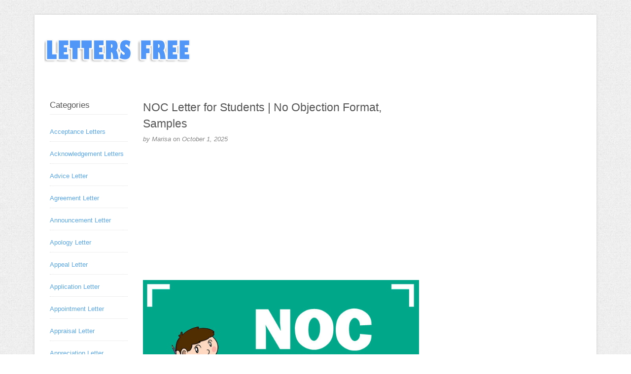

--- FILE ---
content_type: text/html; charset=utf-8
request_url: https://www.google.com/recaptcha/api2/aframe
body_size: 258
content:
<!DOCTYPE HTML><html><head><meta http-equiv="content-type" content="text/html; charset=UTF-8"></head><body><script nonce="mhBOezxuZmp5PxoQYQTeow">/** Anti-fraud and anti-abuse applications only. See google.com/recaptcha */ try{var clients={'sodar':'https://pagead2.googlesyndication.com/pagead/sodar?'};window.addEventListener("message",function(a){try{if(a.source===window.parent){var b=JSON.parse(a.data);var c=clients[b['id']];if(c){var d=document.createElement('img');d.src=c+b['params']+'&rc='+(localStorage.getItem("rc::a")?sessionStorage.getItem("rc::b"):"");window.document.body.appendChild(d);sessionStorage.setItem("rc::e",parseInt(sessionStorage.getItem("rc::e")||0)+1);localStorage.setItem("rc::h",'1768972784959');}}}catch(b){}});window.parent.postMessage("_grecaptcha_ready", "*");}catch(b){}</script></body></html>

--- FILE ---
content_type: text/css; charset=UTF-8
request_url: https://www.lettersfree.com/wp-content/cache/min/1/wp-content/plugins/wp-page-numbers/classic/wp-page-numbers.css?ver=1767618919
body_size: 355
content:
#wp_page_numbers ul,#wp_page_numbers li,#wp_page_numbers a{background:#fff;padding:0;margin:0;border:none;text-decoration:none;font-weight:400;font-style:normal;list-style:none;text-transform:none;text-indent:0;font-variant:normal;text-align:left;line-height:12px;letter-spacing:0;word-spacing:0;font-size:11px;font-family:Arial}#wp_page_numbers{margin-top:10px;width:100%;background:#fff;margin-bottom:10px}#wp_page_numbers ul{width:100%}#wp_page_numbers li{float:left;display:block;margin-bottom:2px}#wp_page_numbers a{padding:3px;padding-left:5px;padding-right:5px;margin-left:2px;margin-right:2px;display:block;color:#333;border:1px solid #bfbfbf}#wp_page_numbers li a:hover{border-color:#BA0000}#wp_page_numbers li.space{padding:6px;padding-left:2px;padding-right:2px}#wp_page_numbers li.first_last_page{font-style:italic}#wp_page_numbers li.active_page a{border-color:#0075b8}#wp_page_numbers li.active_page a:hover{color:#000;text-decoration:underline;border-color:#BA0000}#wp_page_numbers li.page_info{float:left;display:block;padding:3px;padding-left:5px;padding-right:5px;margin-right:2px;color:#666;font-size:11px;border:1px solid #bfbfbf}

--- FILE ---
content_type: text/css; charset=UTF-8
request_url: https://www.lettersfree.com/wp-content/cache/background-css/1/www.lettersfree.com/wp-content/thesis/boxes/thesis-logo-titlebox/css/site.css?wpr_t=1768940775
body_size: 20174
content:
<!DOCTYPE html>
<html dir="ltr" lang="en-US">
<head>
<meta charset="UTF-8" />
<!-- Global Site Tag (gtag.js) - Google Analytics -->
<script src="https://www.googletagmanager.com/gtag/js?id=UA-134615198-1" async></script>
<script>
	window.dataLayer = window.dataLayer || [];
	function gtag(){dataLayer.push(arguments);}
	gtag('js', new Date());
	gtag('config', 'UA-134615198-1');
</script>
<meta name="viewport" content="width=device-width, initial-scale=1" />
<link href="https://www.lettersfree.com/wp-content/thesis/skins/thesis-blogad-skin/css.css" rel="stylesheet" />
<title>Page not found - Free Letters</title>
<link href="https://www.lettersfree.com/feed/" rel="alternate" type="application/rss+xml" title="Free Letters feed" />
<link href="https://www.lettersfree.com/xmlrpc.php" rel="pingback" />
<meta name='robots' content='noindex, follow' />

	<!-- This site is optimized with the Yoast SEO plugin v26.7 - https://yoast.com/wordpress/plugins/seo/ -->
	<meta property="og:locale" content="en_US" />
	<meta property="og:title" content="Page not found - Free Letters" />
	<meta property="og:site_name" content="Free Letters" />
	<script type="application/ld+json" class="yoast-schema-graph">{"@context":"https://schema.org","@graph":[{"@type":"WebSite","@id":"https://www.lettersfree.com/#website","url":"https://www.lettersfree.com/","name":"Free Letters","description":"Exclusive collection of free sample letter","potentialAction":[{"@type":"SearchAction","target":{"@type":"EntryPoint","urlTemplate":"https://www.lettersfree.com/?s={search_term_string}"},"query-input":{"@type":"PropertyValueSpecification","valueRequired":true,"valueName":"search_term_string"}}],"inLanguage":"en-US"}]}</script>
	<!-- / Yoast SEO plugin. -->


<link href='https://fonts.gstatic.com' crossorigin rel='preconnect' />
<style id='wp-img-auto-sizes-contain-inline-css' type='text/css'>
img:is([sizes=auto i],[sizes^="auto," i]){contain-intrinsic-size:3000px 1500px}
/*# sourceURL=wp-img-auto-sizes-contain-inline-css */
</style>
<style id='wp-emoji-styles-inline-css' type='text/css'>

	img.wp-smiley, img.emoji {
		display: inline !important;
		border: none !important;
		box-shadow: none !important;
		height: 1em !important;
		width: 1em !important;
		margin: 0 0.07em !important;
		vertical-align: -0.1em !important;
		background: none !important;
		padding: 0 !important;
	}
/*# sourceURL=wp-emoji-styles-inline-css */
</style>
<style id='wp-block-library-inline-css' type='text/css'>
:root{--wp-block-synced-color:#7a00df;--wp-block-synced-color--rgb:122,0,223;--wp-bound-block-color:var(--wp-block-synced-color);--wp-editor-canvas-background:#ddd;--wp-admin-theme-color:#007cba;--wp-admin-theme-color--rgb:0,124,186;--wp-admin-theme-color-darker-10:#006ba1;--wp-admin-theme-color-darker-10--rgb:0,107,160.5;--wp-admin-theme-color-darker-20:#005a87;--wp-admin-theme-color-darker-20--rgb:0,90,135;--wp-admin-border-width-focus:2px}@media (min-resolution:192dpi){:root{--wp-admin-border-width-focus:1.5px}}.wp-element-button{cursor:pointer}:root .has-very-light-gray-background-color{background-color:#eee}:root .has-very-dark-gray-background-color{background-color:#313131}:root .has-very-light-gray-color{color:#eee}:root .has-very-dark-gray-color{color:#313131}:root .has-vivid-green-cyan-to-vivid-cyan-blue-gradient-background{background:linear-gradient(135deg,#00d084,#0693e3)}:root .has-purple-crush-gradient-background{background:linear-gradient(135deg,#34e2e4,#4721fb 50%,#ab1dfe)}:root .has-hazy-dawn-gradient-background{background:linear-gradient(135deg,#faaca8,#dad0ec)}:root .has-subdued-olive-gradient-background{background:linear-gradient(135deg,#fafae1,#67a671)}:root .has-atomic-cream-gradient-background{background:linear-gradient(135deg,#fdd79a,#004a59)}:root .has-nightshade-gradient-background{background:linear-gradient(135deg,#330968,#31cdcf)}:root .has-midnight-gradient-background{background:linear-gradient(135deg,#020381,#2874fc)}:root{--wp--preset--font-size--normal:16px;--wp--preset--font-size--huge:42px}.has-regular-font-size{font-size:1em}.has-larger-font-size{font-size:2.625em}.has-normal-font-size{font-size:var(--wp--preset--font-size--normal)}.has-huge-font-size{font-size:var(--wp--preset--font-size--huge)}.has-text-align-center{text-align:center}.has-text-align-left{text-align:left}.has-text-align-right{text-align:right}.has-fit-text{white-space:nowrap!important}#end-resizable-editor-section{display:none}.aligncenter{clear:both}.items-justified-left{justify-content:flex-start}.items-justified-center{justify-content:center}.items-justified-right{justify-content:flex-end}.items-justified-space-between{justify-content:space-between}.screen-reader-text{border:0;clip-path:inset(50%);height:1px;margin:-1px;overflow:hidden;padding:0;position:absolute;width:1px;word-wrap:normal!important}.screen-reader-text:focus{background-color:#ddd;clip-path:none;color:#444;display:block;font-size:1em;height:auto;left:5px;line-height:normal;padding:15px 23px 14px;text-decoration:none;top:5px;width:auto;z-index:100000}html :where(.has-border-color){border-style:solid}html :where([style*=border-top-color]){border-top-style:solid}html :where([style*=border-right-color]){border-right-style:solid}html :where([style*=border-bottom-color]){border-bottom-style:solid}html :where([style*=border-left-color]){border-left-style:solid}html :where([style*=border-width]){border-style:solid}html :where([style*=border-top-width]){border-top-style:solid}html :where([style*=border-right-width]){border-right-style:solid}html :where([style*=border-bottom-width]){border-bottom-style:solid}html :where([style*=border-left-width]){border-left-style:solid}html :where(img[class*=wp-image-]){height:auto;max-width:100%}:where(figure){margin:0 0 1em}html :where(.is-position-sticky){--wp-admin--admin-bar--position-offset:var(--wp-admin--admin-bar--height,0px)}@media screen and (max-width:600px){html :where(.is-position-sticky){--wp-admin--admin-bar--position-offset:0px}}

/*# sourceURL=wp-block-library-inline-css */
</style><style id='wp-block-heading-inline-css' type='text/css'>
h1:where(.wp-block-heading).has-background,h2:where(.wp-block-heading).has-background,h3:where(.wp-block-heading).has-background,h4:where(.wp-block-heading).has-background,h5:where(.wp-block-heading).has-background,h6:where(.wp-block-heading).has-background{padding:1.25em 2.375em}h1.has-text-align-left[style*=writing-mode]:where([style*=vertical-lr]),h1.has-text-align-right[style*=writing-mode]:where([style*=vertical-rl]),h2.has-text-align-left[style*=writing-mode]:where([style*=vertical-lr]),h2.has-text-align-right[style*=writing-mode]:where([style*=vertical-rl]),h3.has-text-align-left[style*=writing-mode]:where([style*=vertical-lr]),h3.has-text-align-right[style*=writing-mode]:where([style*=vertical-rl]),h4.has-text-align-left[style*=writing-mode]:where([style*=vertical-lr]),h4.has-text-align-right[style*=writing-mode]:where([style*=vertical-rl]),h5.has-text-align-left[style*=writing-mode]:where([style*=vertical-lr]),h5.has-text-align-right[style*=writing-mode]:where([style*=vertical-rl]),h6.has-text-align-left[style*=writing-mode]:where([style*=vertical-lr]),h6.has-text-align-right[style*=writing-mode]:where([style*=vertical-rl]){rotate:180deg}
/*# sourceURL=https://www.lettersfree.com/wp-includes/blocks/heading/style.min.css */
</style>
<style id='wp-block-image-inline-css' type='text/css'>
.wp-block-image>a,.wp-block-image>figure>a{display:inline-block}.wp-block-image img{box-sizing:border-box;height:auto;max-width:100%;vertical-align:bottom}@media not (prefers-reduced-motion){.wp-block-image img.hide{visibility:hidden}.wp-block-image img.show{animation:show-content-image .4s}}.wp-block-image[style*=border-radius] img,.wp-block-image[style*=border-radius]>a{border-radius:inherit}.wp-block-image.has-custom-border img{box-sizing:border-box}.wp-block-image.aligncenter{text-align:center}.wp-block-image.alignfull>a,.wp-block-image.alignwide>a{width:100%}.wp-block-image.alignfull img,.wp-block-image.alignwide img{height:auto;width:100%}.wp-block-image .aligncenter,.wp-block-image .alignleft,.wp-block-image .alignright,.wp-block-image.aligncenter,.wp-block-image.alignleft,.wp-block-image.alignright{display:table}.wp-block-image .aligncenter>figcaption,.wp-block-image .alignleft>figcaption,.wp-block-image .alignright>figcaption,.wp-block-image.aligncenter>figcaption,.wp-block-image.alignleft>figcaption,.wp-block-image.alignright>figcaption{caption-side:bottom;display:table-caption}.wp-block-image .alignleft{float:left;margin:.5em 1em .5em 0}.wp-block-image .alignright{float:right;margin:.5em 0 .5em 1em}.wp-block-image .aligncenter{margin-left:auto;margin-right:auto}.wp-block-image :where(figcaption){margin-bottom:1em;margin-top:.5em}.wp-block-image.is-style-circle-mask img{border-radius:9999px}@supports ((-webkit-mask-image:none) or (mask-image:none)) or (-webkit-mask-image:none){.wp-block-image.is-style-circle-mask img{border-radius:0;-webkit-mask-image:url('data:image/svg+xml;utf8,<svg viewBox="0 0 100 100" xmlns="http://www.w3.org/2000/svg"><circle cx="50" cy="50" r="50"/></svg>');mask-image:url('data:image/svg+xml;utf8,<svg viewBox="0 0 100 100" xmlns="http://www.w3.org/2000/svg"><circle cx="50" cy="50" r="50"/></svg>');mask-mode:alpha;-webkit-mask-position:center;mask-position:center;-webkit-mask-repeat:no-repeat;mask-repeat:no-repeat;-webkit-mask-size:contain;mask-size:contain}}:root :where(.wp-block-image.is-style-rounded img,.wp-block-image .is-style-rounded img){border-radius:9999px}.wp-block-image figure{margin:0}.wp-lightbox-container{display:flex;flex-direction:column;position:relative}.wp-lightbox-container img{cursor:zoom-in}.wp-lightbox-container img:hover+button{opacity:1}.wp-lightbox-container button{align-items:center;backdrop-filter:blur(16px) saturate(180%);background-color:#5a5a5a40;border:none;border-radius:4px;cursor:zoom-in;display:flex;height:20px;justify-content:center;opacity:0;padding:0;position:absolute;right:16px;text-align:center;top:16px;width:20px;z-index:100}@media not (prefers-reduced-motion){.wp-lightbox-container button{transition:opacity .2s ease}}.wp-lightbox-container button:focus-visible{outline:3px auto #5a5a5a40;outline:3px auto -webkit-focus-ring-color;outline-offset:3px}.wp-lightbox-container button:hover{cursor:pointer;opacity:1}.wp-lightbox-container button:focus{opacity:1}.wp-lightbox-container button:focus,.wp-lightbox-container button:hover,.wp-lightbox-container button:not(:hover):not(:active):not(.has-background){background-color:#5a5a5a40;border:none}.wp-lightbox-overlay{box-sizing:border-box;cursor:zoom-out;height:100vh;left:0;overflow:hidden;position:fixed;top:0;visibility:hidden;width:100%;z-index:100000}.wp-lightbox-overlay .close-button{align-items:center;cursor:pointer;display:flex;justify-content:center;min-height:40px;min-width:40px;padding:0;position:absolute;right:calc(env(safe-area-inset-right) + 16px);top:calc(env(safe-area-inset-top) + 16px);z-index:5000000}.wp-lightbox-overlay .close-button:focus,.wp-lightbox-overlay .close-button:hover,.wp-lightbox-overlay .close-button:not(:hover):not(:active):not(.has-background){background:none;border:none}.wp-lightbox-overlay .lightbox-image-container{height:var(--wp--lightbox-container-height);left:50%;overflow:hidden;position:absolute;top:50%;transform:translate(-50%,-50%);transform-origin:top left;width:var(--wp--lightbox-container-width);z-index:9999999999}.wp-lightbox-overlay .wp-block-image{align-items:center;box-sizing:border-box;display:flex;height:100%;justify-content:center;margin:0;position:relative;transform-origin:0 0;width:100%;z-index:3000000}.wp-lightbox-overlay .wp-block-image img{height:var(--wp--lightbox-image-height);min-height:var(--wp--lightbox-image-height);min-width:var(--wp--lightbox-image-width);width:var(--wp--lightbox-image-width)}.wp-lightbox-overlay .wp-block-image figcaption{display:none}.wp-lightbox-overlay button{background:none;border:none}.wp-lightbox-overlay .scrim{background-color:#fff;height:100%;opacity:.9;position:absolute;width:100%;z-index:2000000}.wp-lightbox-overlay.active{visibility:visible}@media not (prefers-reduced-motion){.wp-lightbox-overlay.active{animation:turn-on-visibility .25s both}.wp-lightbox-overlay.active img{animation:turn-on-visibility .35s both}.wp-lightbox-overlay.show-closing-animation:not(.active){animation:turn-off-visibility .35s both}.wp-lightbox-overlay.show-closing-animation:not(.active) img{animation:turn-off-visibility .25s both}.wp-lightbox-overlay.zoom.active{animation:none;opacity:1;visibility:visible}.wp-lightbox-overlay.zoom.active .lightbox-image-container{animation:lightbox-zoom-in .4s}.wp-lightbox-overlay.zoom.active .lightbox-image-container img{animation:none}.wp-lightbox-overlay.zoom.active .scrim{animation:turn-on-visibility .4s forwards}.wp-lightbox-overlay.zoom.show-closing-animation:not(.active){animation:none}.wp-lightbox-overlay.zoom.show-closing-animation:not(.active) .lightbox-image-container{animation:lightbox-zoom-out .4s}.wp-lightbox-overlay.zoom.show-closing-animation:not(.active) .lightbox-image-container img{animation:none}.wp-lightbox-overlay.zoom.show-closing-animation:not(.active) .scrim{animation:turn-off-visibility .4s forwards}}@keyframes show-content-image{0%{visibility:hidden}99%{visibility:hidden}to{visibility:visible}}@keyframes turn-on-visibility{0%{opacity:0}to{opacity:1}}@keyframes turn-off-visibility{0%{opacity:1;visibility:visible}99%{opacity:0;visibility:visible}to{opacity:0;visibility:hidden}}@keyframes lightbox-zoom-in{0%{transform:translate(calc((-100vw + var(--wp--lightbox-scrollbar-width))/2 + var(--wp--lightbox-initial-left-position)),calc(-50vh + var(--wp--lightbox-initial-top-position))) scale(var(--wp--lightbox-scale))}to{transform:translate(-50%,-50%) scale(1)}}@keyframes lightbox-zoom-out{0%{transform:translate(-50%,-50%) scale(1);visibility:visible}99%{visibility:visible}to{transform:translate(calc((-100vw + var(--wp--lightbox-scrollbar-width))/2 + var(--wp--lightbox-initial-left-position)),calc(-50vh + var(--wp--lightbox-initial-top-position))) scale(var(--wp--lightbox-scale));visibility:hidden}}
/*# sourceURL=https://www.lettersfree.com/wp-includes/blocks/image/style.min.css */
</style>
<style id='wp-block-paragraph-inline-css' type='text/css'>
.is-small-text{font-size:.875em}.is-regular-text{font-size:1em}.is-large-text{font-size:2.25em}.is-larger-text{font-size:3em}.has-drop-cap:not(:focus):first-letter{float:left;font-size:8.4em;font-style:normal;font-weight:100;line-height:.68;margin:.05em .1em 0 0;text-transform:uppercase}body.rtl .has-drop-cap:not(:focus):first-letter{float:none;margin-left:.1em}p.has-drop-cap.has-background{overflow:hidden}:root :where(p.has-background){padding:1.25em 2.375em}:where(p.has-text-color:not(.has-link-color)) a{color:inherit}p.has-text-align-left[style*="writing-mode:vertical-lr"],p.has-text-align-right[style*="writing-mode:vertical-rl"]{rotate:180deg}
/*# sourceURL=https://www.lettersfree.com/wp-includes/blocks/paragraph/style.min.css */
</style>
<style id='global-styles-inline-css' type='text/css'>
:root{--wp--preset--aspect-ratio--square: 1;--wp--preset--aspect-ratio--4-3: 4/3;--wp--preset--aspect-ratio--3-4: 3/4;--wp--preset--aspect-ratio--3-2: 3/2;--wp--preset--aspect-ratio--2-3: 2/3;--wp--preset--aspect-ratio--16-9: 16/9;--wp--preset--aspect-ratio--9-16: 9/16;--wp--preset--color--black: #000000;--wp--preset--color--cyan-bluish-gray: #abb8c3;--wp--preset--color--white: #ffffff;--wp--preset--color--pale-pink: #f78da7;--wp--preset--color--vivid-red: #cf2e2e;--wp--preset--color--luminous-vivid-orange: #ff6900;--wp--preset--color--luminous-vivid-amber: #fcb900;--wp--preset--color--light-green-cyan: #7bdcb5;--wp--preset--color--vivid-green-cyan: #00d084;--wp--preset--color--pale-cyan-blue: #8ed1fc;--wp--preset--color--vivid-cyan-blue: #0693e3;--wp--preset--color--vivid-purple: #9b51e0;--wp--preset--gradient--vivid-cyan-blue-to-vivid-purple: linear-gradient(135deg,rgb(6,147,227) 0%,rgb(155,81,224) 100%);--wp--preset--gradient--light-green-cyan-to-vivid-green-cyan: linear-gradient(135deg,rgb(122,220,180) 0%,rgb(0,208,130) 100%);--wp--preset--gradient--luminous-vivid-amber-to-luminous-vivid-orange: linear-gradient(135deg,rgb(252,185,0) 0%,rgb(255,105,0) 100%);--wp--preset--gradient--luminous-vivid-orange-to-vivid-red: linear-gradient(135deg,rgb(255,105,0) 0%,rgb(207,46,46) 100%);--wp--preset--gradient--very-light-gray-to-cyan-bluish-gray: linear-gradient(135deg,rgb(238,238,238) 0%,rgb(169,184,195) 100%);--wp--preset--gradient--cool-to-warm-spectrum: linear-gradient(135deg,rgb(74,234,220) 0%,rgb(151,120,209) 20%,rgb(207,42,186) 40%,rgb(238,44,130) 60%,rgb(251,105,98) 80%,rgb(254,248,76) 100%);--wp--preset--gradient--blush-light-purple: linear-gradient(135deg,rgb(255,206,236) 0%,rgb(152,150,240) 100%);--wp--preset--gradient--blush-bordeaux: linear-gradient(135deg,rgb(254,205,165) 0%,rgb(254,45,45) 50%,rgb(107,0,62) 100%);--wp--preset--gradient--luminous-dusk: linear-gradient(135deg,rgb(255,203,112) 0%,rgb(199,81,192) 50%,rgb(65,88,208) 100%);--wp--preset--gradient--pale-ocean: linear-gradient(135deg,rgb(255,245,203) 0%,rgb(182,227,212) 50%,rgb(51,167,181) 100%);--wp--preset--gradient--electric-grass: linear-gradient(135deg,rgb(202,248,128) 0%,rgb(113,206,126) 100%);--wp--preset--gradient--midnight: linear-gradient(135deg,rgb(2,3,129) 0%,rgb(40,116,252) 100%);--wp--preset--font-size--small: 13px;--wp--preset--font-size--medium: 20px;--wp--preset--font-size--large: 36px;--wp--preset--font-size--x-large: 42px;--wp--preset--spacing--20: 0.44rem;--wp--preset--spacing--30: 0.67rem;--wp--preset--spacing--40: 1rem;--wp--preset--spacing--50: 1.5rem;--wp--preset--spacing--60: 2.25rem;--wp--preset--spacing--70: 3.38rem;--wp--preset--spacing--80: 5.06rem;--wp--preset--shadow--natural: 6px 6px 9px rgba(0, 0, 0, 0.2);--wp--preset--shadow--deep: 12px 12px 50px rgba(0, 0, 0, 0.4);--wp--preset--shadow--sharp: 6px 6px 0px rgba(0, 0, 0, 0.2);--wp--preset--shadow--outlined: 6px 6px 0px -3px rgb(255, 255, 255), 6px 6px rgb(0, 0, 0);--wp--preset--shadow--crisp: 6px 6px 0px rgb(0, 0, 0);}:where(.is-layout-flex){gap: 0.5em;}:where(.is-layout-grid){gap: 0.5em;}body .is-layout-flex{display: flex;}.is-layout-flex{flex-wrap: wrap;align-items: center;}.is-layout-flex > :is(*, div){margin: 0;}body .is-layout-grid{display: grid;}.is-layout-grid > :is(*, div){margin: 0;}:where(.wp-block-columns.is-layout-flex){gap: 2em;}:where(.wp-block-columns.is-layout-grid){gap: 2em;}:where(.wp-block-post-template.is-layout-flex){gap: 1.25em;}:where(.wp-block-post-template.is-layout-grid){gap: 1.25em;}.has-black-color{color: var(--wp--preset--color--black) !important;}.has-cyan-bluish-gray-color{color: var(--wp--preset--color--cyan-bluish-gray) !important;}.has-white-color{color: var(--wp--preset--color--white) !important;}.has-pale-pink-color{color: var(--wp--preset--color--pale-pink) !important;}.has-vivid-red-color{color: var(--wp--preset--color--vivid-red) !important;}.has-luminous-vivid-orange-color{color: var(--wp--preset--color--luminous-vivid-orange) !important;}.has-luminous-vivid-amber-color{color: var(--wp--preset--color--luminous-vivid-amber) !important;}.has-light-green-cyan-color{color: var(--wp--preset--color--light-green-cyan) !important;}.has-vivid-green-cyan-color{color: var(--wp--preset--color--vivid-green-cyan) !important;}.has-pale-cyan-blue-color{color: var(--wp--preset--color--pale-cyan-blue) !important;}.has-vivid-cyan-blue-color{color: var(--wp--preset--color--vivid-cyan-blue) !important;}.has-vivid-purple-color{color: var(--wp--preset--color--vivid-purple) !important;}.has-black-background-color{background-color: var(--wp--preset--color--black) !important;}.has-cyan-bluish-gray-background-color{background-color: var(--wp--preset--color--cyan-bluish-gray) !important;}.has-white-background-color{background-color: var(--wp--preset--color--white) !important;}.has-pale-pink-background-color{background-color: var(--wp--preset--color--pale-pink) !important;}.has-vivid-red-background-color{background-color: var(--wp--preset--color--vivid-red) !important;}.has-luminous-vivid-orange-background-color{background-color: var(--wp--preset--color--luminous-vivid-orange) !important;}.has-luminous-vivid-amber-background-color{background-color: var(--wp--preset--color--luminous-vivid-amber) !important;}.has-light-green-cyan-background-color{background-color: var(--wp--preset--color--light-green-cyan) !important;}.has-vivid-green-cyan-background-color{background-color: var(--wp--preset--color--vivid-green-cyan) !important;}.has-pale-cyan-blue-background-color{background-color: var(--wp--preset--color--pale-cyan-blue) !important;}.has-vivid-cyan-blue-background-color{background-color: var(--wp--preset--color--vivid-cyan-blue) !important;}.has-vivid-purple-background-color{background-color: var(--wp--preset--color--vivid-purple) !important;}.has-black-border-color{border-color: var(--wp--preset--color--black) !important;}.has-cyan-bluish-gray-border-color{border-color: var(--wp--preset--color--cyan-bluish-gray) !important;}.has-white-border-color{border-color: var(--wp--preset--color--white) !important;}.has-pale-pink-border-color{border-color: var(--wp--preset--color--pale-pink) !important;}.has-vivid-red-border-color{border-color: var(--wp--preset--color--vivid-red) !important;}.has-luminous-vivid-orange-border-color{border-color: var(--wp--preset--color--luminous-vivid-orange) !important;}.has-luminous-vivid-amber-border-color{border-color: var(--wp--preset--color--luminous-vivid-amber) !important;}.has-light-green-cyan-border-color{border-color: var(--wp--preset--color--light-green-cyan) !important;}.has-vivid-green-cyan-border-color{border-color: var(--wp--preset--color--vivid-green-cyan) !important;}.has-pale-cyan-blue-border-color{border-color: var(--wp--preset--color--pale-cyan-blue) !important;}.has-vivid-cyan-blue-border-color{border-color: var(--wp--preset--color--vivid-cyan-blue) !important;}.has-vivid-purple-border-color{border-color: var(--wp--preset--color--vivid-purple) !important;}.has-vivid-cyan-blue-to-vivid-purple-gradient-background{background: var(--wp--preset--gradient--vivid-cyan-blue-to-vivid-purple) !important;}.has-light-green-cyan-to-vivid-green-cyan-gradient-background{background: var(--wp--preset--gradient--light-green-cyan-to-vivid-green-cyan) !important;}.has-luminous-vivid-amber-to-luminous-vivid-orange-gradient-background{background: var(--wp--preset--gradient--luminous-vivid-amber-to-luminous-vivid-orange) !important;}.has-luminous-vivid-orange-to-vivid-red-gradient-background{background: var(--wp--preset--gradient--luminous-vivid-orange-to-vivid-red) !important;}.has-very-light-gray-to-cyan-bluish-gray-gradient-background{background: var(--wp--preset--gradient--very-light-gray-to-cyan-bluish-gray) !important;}.has-cool-to-warm-spectrum-gradient-background{background: var(--wp--preset--gradient--cool-to-warm-spectrum) !important;}.has-blush-light-purple-gradient-background{background: var(--wp--preset--gradient--blush-light-purple) !important;}.has-blush-bordeaux-gradient-background{background: var(--wp--preset--gradient--blush-bordeaux) !important;}.has-luminous-dusk-gradient-background{background: var(--wp--preset--gradient--luminous-dusk) !important;}.has-pale-ocean-gradient-background{background: var(--wp--preset--gradient--pale-ocean) !important;}.has-electric-grass-gradient-background{background: var(--wp--preset--gradient--electric-grass) !important;}.has-midnight-gradient-background{background: var(--wp--preset--gradient--midnight) !important;}.has-small-font-size{font-size: var(--wp--preset--font-size--small) !important;}.has-medium-font-size{font-size: var(--wp--preset--font-size--medium) !important;}.has-large-font-size{font-size: var(--wp--preset--font-size--large) !important;}.has-x-large-font-size{font-size: var(--wp--preset--font-size--x-large) !important;}
/*# sourceURL=global-styles-inline-css */
</style>

<style id='classic-theme-styles-inline-css' type='text/css'>
/*! This file is auto-generated */
.wp-block-button__link{color:#fff;background-color:#32373c;border-radius:9999px;box-shadow:none;text-decoration:none;padding:calc(.667em + 2px) calc(1.333em + 2px);font-size:1.125em}.wp-block-file__button{background:#32373c;color:#fff;text-decoration:none}
/*# sourceURL=/wp-includes/css/classic-themes.min.css */
</style>
<script type="text/javascript" src="https://www.lettersfree.com/wp-includes/js/jquery/jquery.min.js?ver=3.7.1" id="jquery-core-js"></script>
<script type="text/javascript" src="https://www.lettersfree.com/wp-includes/js/jquery/jquery-migrate.min.js?ver=3.4.1" id="jquery-migrate-js"></script>
<script type="text/javascript" id="jquery-js-after">
/* <![CDATA[ */
jQuery(document).ready(function() {
	jQuery(".07d5223adb2a1077a24620d8c453dff6").click(function() {
		jQuery.post(
			"https://www.lettersfree.com/wp-admin/admin-ajax.php", {
				"action": "quick_adsense_onpost_ad_click",
				"quick_adsense_onpost_ad_index": jQuery(this).attr("data-index"),
				"quick_adsense_nonce": "d7179e80e0",
			}, function(response) { }
		);
	});
});

//# sourceURL=jquery-js-after
/* ]]> */
</script>
<link rel="https://api.w.org/" href="https://www.lettersfree.com/wp-json/" /><link rel="stylesheet" href="https://www.lettersfree.com/wp-content/plugins/wp-page-numbers/classic/wp-page-numbers.css" type="text/css" media="screen" />		<script>
			document.documentElement.className = document.documentElement.className.replace( 'no-js', 'js' );
		</script>
				<style>
			.no-js img.lazyload { display: none; }
			figure.wp-block-image img.lazyloading { min-width: 150px; }
							.lazyload, .lazyloading { opacity: 0; }
				.lazyloaded {
					opacity: 1;
					transition: opacity 400ms;
					transition-delay: 0ms;
				}
					</style>
		<link href="https://www.lettersfree.com/wp-content/themes/thesis/lib/images/favicon.ico" rel="shortcut icon" />
<noscript><style>.menu { display: block; }</style></noscript></head>
<body data-rsssl=1 class="template-fourohfour">
 <div  >

 <style> 
.menu {
background: -ms-linear-gradient(top, #ffffff, #eeeeee);
background: -webkit-linear-gradient(top, #ffffff, #eeeeee);
background: -o-linear-gradient(top, #ffffff, #eeeeee);
-ms-filter: progid:DXImageTransform.Microsoft.gradient(startColorstr=#ffffff, endColorstr=#eeeeee);
filter: progid:DXImageTransform.Microsoft.gradient(startColorstr=#ffffff, endColorstr=#eeeeee);
background: -moz-linear-gradient(center top , #ffffff, #eeeeee) repeat scroll 0 0 transparent;
    border-style: solid;
    border-width: 1px 0;
padding-left:20px;
padding-right:20px;
}

.current-menu-item a, .menu .current-menu-item a:hover {
background: none repeat scroll 0 0 #f9f9f9;
}

.menu a, .menu .current ul a, .menu .current-cat ul a, .menu .current-menu-item ul a {
color: #111111;
}

#footer {
background: none repeat scroll 0 0 #555555;
color: #eeeeee;
}

#footer a {
color: #eeeeee;
} 

#footer a:hover {
color: #111111;
}

#footer-bottom {
background: none repeat scroll 0 0 #332F2F !important;
}

#footer {
color: #eeeeee;
}

a {
color: #59A6E7;
-webkit-transition: all 0.1s ease-in-out;
-moz-transition: all 0.1s ease-in-out;
-o-transition: all 0.1s ease-in-out;
transition: all 0.1s ease-in-out;
}

a:hover {
color: #000000;
}

.read-more-blog-new a {
background: none repeat scroll 0 0 #B4B4B4;
color: #ffffff;
}

.read-more-blog-new a:hover {
background: none repeat scroll 0 0 #000000;
color: #ffffff;
}

.headline a{
-webkit-transition: all 0.1s ease-in-out;
-moz-transition: all 0.1s ease-in-out;
-o-transition: all 0.1s ease-in-out;
transition: all 0.1s ease-in-out;
}

.headline a:hover {
color: #000000;
}

.tagcloud a {
color: #ffffff;
background-color: #B4B4B4;
}

.tagcloud a:hover {
color: #ffffff;
background-color: #000000;
}



 </style> 
       
		 </div>
<div id="container">
	<div id="header">
			<link rel="stylesheet" href=" https://www.lettersfree.com/wp-content/thesis/boxes/thesis-logo-titlebox/css/site.css" /><div class="site_logo_class" id=""><a href=" https://www.lettersfree.com"><img  alt="logourl" data-src="https://www.lettersfree.com/logo.png" class="lazyload" src="[data-uri]" /><noscript><img src="https://www.lettersfree.com/logo.png" alt="logourl"/></noscript></a></div>	</div>
	<span class="menu_control">≡ Menu</span>

	<div id="after-header">
	</div>
	<div class="columns">
		<div class="column_wrap">
			<div class="content">
				<div class="post_box top">
					<div class="headline_area">
						<h1 class="headline">Sample Letter for Cancelling Appointment For Discussing Career Options</h1>
						<div class="byline small">
						</div>
					</div>
					<div class="post_content">
<div class="07d5223adb2a1077a24620d8c453dff6" data-index="1" style="float: none; margin:10px 0 10px 0; text-align:center;">
<script async src="//pagead2.googlesyndication.com/pagead/js/adsbygoogle.js"></script>
<!-- lf350 -->
<ins class="adsbygoogle"
     style="display:inline-block;width:300px;height:250px"
     data-ad-client="ca-pub-6592812549089779"
     data-ad-slot="3146454713"></ins>
<script>
(adsbygoogle = window.adsbygoogle || []).push({});
</script>
</div>

<figure class="wp-block-image size-full"><a href="https://www.lettersfree.com/wp-content/uploads/2022/03/cancel-an-appointment-to-discuss-career-options-Letter.jpg"><img fetchpriority="high" decoding="async" width="696" height="350"  alt="Cancel an Appointment to Discuss Career Options Letter"  data-srcset="https://www.lettersfree.com/wp-content/uploads/2022/03/cancel-an-appointment-to-discuss-career-options-Letter.jpg 696w, https://www.lettersfree.com/wp-content/uploads/2022/03/cancel-an-appointment-to-discuss-career-options-Letter-300x151.jpg 300w"  data-src="https://www.lettersfree.com/wp-content/uploads/2022/03/cancel-an-appointment-to-discuss-career-options-Letter.jpg" data-sizes="(max-width: 696px) 100vw, 696px" class="wp-image-9021 lazyload" src="[data-uri]" /><noscript><img fetchpriority="high" decoding="async" width="696" height="350" src="https://www.lettersfree.com/wp-content/uploads/2022/03/cancel-an-appointment-to-discuss-career-options-Letter.jpg" alt="Cancel an Appointment to Discuss Career Options Letter" class="wp-image-9021" srcset="https://www.lettersfree.com/wp-content/uploads/2022/03/cancel-an-appointment-to-discuss-career-options-Letter.jpg 696w, https://www.lettersfree.com/wp-content/uploads/2022/03/cancel-an-appointment-to-discuss-career-options-Letter-300x151.jpg 300w" sizes="(max-width: 696px) 100vw, 696px" /></noscript></a><figcaption class="wp-element-caption">Appointment Cancellation Letter Format</figcaption></figure>



<p>Career is one of the most important things for a person and therefore, having discussions around it is of extreme importance. If someone has fixed an appointment for the same with you and you need to cancel it for whatever reasons, writing an <strong>appointment cancellation letter</strong> is suggested. The letter to cancel an appointment is a simple letter and must include the reason for the cancellation.</p>



<p>In this post, we have come up with the <strong><a href="https://www.lettersfree.com/job-appointment-cancellation-letter-from-company/">cancel appointment sample letter</a> </strong>for your reference. You can use this <strong>letter to cancel an appointment format</strong> to create a personalized letter.</p>



<h3 class="wp-block-heading">Cancel an Appointment to Discuss Career Options Sample Letter</h3>



<p>From:</p>



<p>Adam Smith</p>



<p>Ace Career Consultancy Services</p>



<p>California</p>



<p>Date: January 12th, 2026</p>



<p>To,</p>



<p>Ms. Susan Joseph</p>



<p>54, Richmond Apartments</p>



<p>California</p>



<p>Dear Ms. Susan,</p>



<p>I regret to inform you that the appointment that was scheduled for December 12th, 2025 at 4 pm with you for discussing the various career options stands cancelled. There is some personal emergency because of which I will be out of town for three to four days.</p>



<p>You can call at my office to fix another appointment for the upcoming week as I shall be back by January 12th, 2026.</p>



<p>Regards,</p>



<p>Adam Smith</p>



<h3 class="wp-block-heading">Given Below are a few Cancellation letter samples for a clearer Idea.</h3>



<p class="has-small-font-size"><a href="https://www.lettersfree.com/letter-to-cancel-contract-for-poor-workmanship/">Letter to Cancel Contract for Poor Workmanship</a><br><a href="https://www.lettersfree.com/appointment-letter-for-marketing-executive-with-target/">Appointment Letter for Marketing Executive with Target</a><br><a href="https://www.lettersfree.com/private-company-job-appointment-letter-format/">Private Company Job Appointment Letter Format</a><br><a href="https://www.lettersfree.com/cancellation-letter-of-services/">Cancellation Letter of Services</a> <br><a href="https://www.lettersfree.com/project-cancellation-letter/">Project Cancellation Letter Example</a><br><a href="https://www.lettersfree.com/timeshare-cancellation-letter/">Sample Timeshare Cancellation Letter</a> <br><a href="https://www.lettersfree.com/cancellation-notice-letter/">Cancellation Notice Letter</a><br><a href="https://www.lettersfree.com/meeting-cancellation-letter/">Meeting Cancellation Letter Format</a> <br><a href="https://www.lettersfree.com/gym-membership-cancellation-letter/">Gym Membership Cancellation Letter</a></p>
<!--CusAds0-->
<div style="font-size: 0px; height: 0px; line-height: 0px; margin: 0; padding: 0; clear: both;"></div>					</div>
				</div>
				<div class="post_box">
					<div class="headline_area">
						<h1 class="headline">Sample Letter for Sponsorship Request for an Event</h1>
						<div class="byline small">
						</div>
					</div>
					<div class="post_content">

<figure class="wp-block-image size-full"><a href="https://www.lettersfree.com/wp-content/uploads/2022/02/sample-letter-for-sponsorship-request-for-an-event.jpg"><img decoding="async" width="696" height="350"  alt="Sponsorship Request Letter for Event"  data-srcset="https://www.lettersfree.com/wp-content/uploads/2022/02/sample-letter-for-sponsorship-request-for-an-event.jpg 696w, https://www.lettersfree.com/wp-content/uploads/2022/02/sample-letter-for-sponsorship-request-for-an-event-300x151.jpg 300w"  data-src="https://www.lettersfree.com/wp-content/uploads/2022/02/sample-letter-for-sponsorship-request-for-an-event.jpg" data-sizes="(max-width: 696px) 100vw, 696px" class="wp-image-8902 lazyload" src="[data-uri]" /><noscript><img decoding="async" width="696" height="350" src="https://www.lettersfree.com/wp-content/uploads/2022/02/sample-letter-for-sponsorship-request-for-an-event.jpg" alt="Sponsorship Request Letter for Event" class="wp-image-8902" srcset="https://www.lettersfree.com/wp-content/uploads/2022/02/sample-letter-for-sponsorship-request-for-an-event.jpg 696w, https://www.lettersfree.com/wp-content/uploads/2022/02/sample-letter-for-sponsorship-request-for-an-event-300x151.jpg 300w" sizes="(max-width: 696px) 100vw, 696px" /></noscript></a><figcaption class="wp-element-caption">Sponsorship Letter For Event Template</figcaption></figure>



<p>Sponsorship letter for event is used by NGO’s for the purpose of donation. The sponsorship request letter for music event, sports event, charity event, cultural event can be used for raising funds. Sponsorship Request Letter Sample is written to higher authorities to<strong> invite them for sponsoring the event</strong> by explaining them about the event.</p>



<p>In this post, we have come up with <strong><a href="https://www.lettersfree.com/event-sponsorship-letter/">sponsorship request letter for event</a></strong>. You can use this Sample <strong><a href="https://www.lettersfree.com/how-to-write-a-sponsorship-letter/">Sponsor Letter Template</a></strong> for creating a customized letter for your event.</p>



<h3 class="wp-block-heading" id="sample-sponsorship-request-letter-for-event">Sample Sponsorship Request Letter for Event</h3>



<p>From,</p>



<p>Oliver wood</p>



<p>Manager</p>



<p>New Home Care</p>



<p>London</p>



<p>Date: January 10<sup>th</sup>, 2026</p>



<p>To,</p>



<p>Mr. William weasley</p>



<p>New Heights Technologies</p>



<p>London</p>



<p>Sub: Letter of Sponsorship for Fund Raising Event</p>



<p>Dear Sir,</p><div class="07d5223adb2a1077a24620d8c453dff6" data-index="2" style="float: none; margin:10px 0 10px 0; text-align:center;">
<script async src="//pagead2.googlesyndication.com/pagead/js/adsbygoogle.js"></script>
<!-- lf350 -->
<ins class="adsbygoogle"
     style="display:inline-block;width:300px;height:250px"
     data-ad-client="ca-pub-6592812549089779"
     data-ad-slot="3146454713"></ins>
<script>
(adsbygoogle = window.adsbygoogle || []).push({});
</script>
</div>




<p>New Home Care has always been grateful to you and your organization for extending your support and favors to our NGO every single time. We are thankful to you for always contributing towards us in all possible ways. We would like to introduce our new project to you which is a old age home for the senior citizens by the name of Old Age Shelter.</p>



<p>This project has been designed to come up with an old age home for the senior citizens that will be equipped with all the modern amenities. And in order to do that, we are organizing a musical night followed by dinner. We are planning to organize the event at Star Hotel. We already have Fabulous Decorations to support us for the cause and they will be providing us with all the event arrangements that include meal arrangements, decorations, band performance, media coverage and other arrangements.</p>



<p>We aim to have the best of the arrangements so that more and more people offer more and more donations for the cause. We would like to invite the higher authorities and management to please join us for the event and join us in the cause. We would like to request you to also provide us with a stage secretary for the event. All the invitations and the event banner will include the name of your company as our sponsor. Please let us know when can we have a formal meeting on this so that all these things can be discussed.</p>



<p>We are looking forward to once again associate with your company so that together we can help the senior citizens by providing with a home. All the collections made from the event will go for the cause. We would like to share us with a list of other organizations that you feel would be interested in extending their support for the cause.</p>



<p>Looking forward for a positive response from your side.</p>



<p>Thanking in anticipation.</p>



<p>Regards,</p>



<p>Oliver wood</p>



<p>Manager</p>



<p>New Home Care</p>



<p>London</p>



<p></p>
<!--CusAds0-->
<div style="font-size: 0px; height: 0px; line-height: 0px; margin: 0; padding: 0; clear: both;"></div>					</div>
				</div>
				<div class="post_box">
					<div class="headline_area">
						<h1 class="headline">New Office Inauguration Mail to Employees</h1>
						<div class="byline small">
						</div>
					</div>
					<div class="post_content">

<figure class="wp-block-image size-full"><a href="https://www.lettersfree.com/wp-content/uploads/2022/01/new-office-inauguration-mail-to-employees.jpg"><img decoding="async" width="696" height="350"  alt="New Office Inauguration Mail to Employees"  data-srcset="https://www.lettersfree.com/wp-content/uploads/2022/01/new-office-inauguration-mail-to-employees.jpg 696w, https://www.lettersfree.com/wp-content/uploads/2022/01/new-office-inauguration-mail-to-employees-300x151.jpg 300w"  data-src="https://www.lettersfree.com/wp-content/uploads/2022/01/new-office-inauguration-mail-to-employees.jpg" data-sizes="(max-width: 696px) 100vw, 696px" class="wp-image-8859 lazyload" src="[data-uri]" /><noscript><img decoding="async" width="696" height="350" src="https://www.lettersfree.com/wp-content/uploads/2022/01/new-office-inauguration-mail-to-employees.jpg" alt="New Office Inauguration Mail to Employees" class="wp-image-8859" srcset="https://www.lettersfree.com/wp-content/uploads/2022/01/new-office-inauguration-mail-to-employees.jpg 696w, https://www.lettersfree.com/wp-content/uploads/2022/01/new-office-inauguration-mail-to-employees-300x151.jpg 300w" sizes="(max-width: 696px) 100vw, 696px" /></noscript></a><figcaption class="wp-element-caption">Invitation Mail for New Office Opening Ceremony</figcaption></figure>



<p>Employees are like a family and when inaugurating a new office, just like inviting any other guest, a company must also send a new office inauguration mail to employees. The <a href="https://www.lettersfree.com/invitation-letter-for-inauguration-of-new-office-ceremony/"><strong>new office opening invitation mail format</strong></a> is a simple format which is required to include all the important details concerning the inauguration ceremony of the new office.</p>



<p>In order to help you write a formal <strong>new office opening ceremony</strong> mail, we have come up with an<a href="https://www.lettersfree.com/sample-invitation-letters/"> <strong>invitation letter format</strong></a> for inauguration ceremony so that you can invite your employees in a formal manner.</p><div class="07d5223adb2a1077a24620d8c453dff6" data-index="3" style="float: none; margin:10px 0 10px 0; text-align:center;">
<script async src="//pagead2.googlesyndication.com/pagead/js/adsbygoogle.js"></script>
<script>
     (adsbygoogle = window.adsbygoogle || []).push({
          google_ad_client: "ca-pub-6592812549089779",
          enable_page_level_ads: true
     });
</script>
</div>




<h3 class="wp-block-heading">Sample Format for New Office Inauguration Mail To Employees</h3>



<p>Dear Employees,</p>



<p>We are very excited to inform you all that offer the grand success of Futuristic Hardware Ltd. in New York and rising demands of our products, the company has decided to come up with its another office in the city at Madison Avenue, New York.</p>



<p>We are writing this email to formally invite all our employees to be a part of this inauguration ceremony of our new office on January 9<sup>th</sup>, 2026 at 10 am. We would be looking forward for your presence as without you all the celebrations of this new milestone for the company are incomplete.</p>



<p>You are requested to please confirm your presence to Ms. Linda Gibson at 9898989898.</p>



<p>Regards,</p>



<p>Jacob Mathew</p>



<p>Manager</p>



<p>Futuristic Hardware Ltd.</p>



<p>New York</p>



<h3 class="wp-block-heading">More Invitation Letters Sample, Formats, Examples and Templates….</h3>



<p><a href="https://www.lettersfree.com/invitation-letter-for-opening-ceremony-of-hospital/">Invitation Letter for Opening Ceremony of Hospital</a><br><a href="https://www.lettersfree.com/dinner-invitation-letter-for-new-project-inauguration/">Dinner Invitation Letter for New Project Inauguration</a><br><a href="https://www.lettersfree.com/grand-opening-invitation-letter/">Grand Opening Invitation Letter</a><br><a href="https://www.lettersfree.com/dinner-invitation-letter/">Dinner Invitation Letter</a><br><a href="https://www.lettersfree.com/marriage-invitation-letter-to-friends/">Marriage Invitation Letter to Friends</a><br><a href="https://www.lettersfree.com/job-invitation-letter/">Job Invitation Letter</a><br><a href="https://www.lettersfree.com/party-invitation-letter/">Party Invitation Letter</a><br><a href="https://www.lettersfree.com/invitation-letter-for-seminar/">Invitation Letter for Seminar</a><br><a href="https://www.lettersfree.com/wedding-invitation-letter/">Wedding Invitation Letter</a><br><a href="https://www.lettersfree.com/event-invitation-letter/">Event Invitation Letter</a><br><a href="https://www.lettersfree.com/church-invitation-letter/">Church Invitation Letter</a><br><a href="https://www.lettersfree.com/business-invitation-letter/">Business Invitation Letter</a><br><a href="https://www.lettersfree.com/sample-birthday-invitation-letter/">Birthday Invitation Letter</a></p>
<!--CusAds0-->
<div style="font-size: 0px; height: 0px; line-height: 0px; margin: 0; padding: 0; clear: both;"></div>					</div>
				</div>
				<div class="post_box">
					<div class="headline_area">
						<h1 class="headline">Grand Opening Invitation Letter Sample &#8211; Template</h1>
						<div class="byline small">
						</div>
					</div>
					<div class="post_content">

<p>Whether it is a grand opening of your new office, new shop or any other new set up, you need to send across a grand opening <strong><a href="https://www.lettersfree.com/sample-invitation-letters/">invitation letters</a></strong> to your guests to invite them. <strong>Opening invitation letter to restaurant, new office</strong>, new shop, company, hotel is quite simple but also very important as it needs to contain all the essentials regarding the opening ceremony.</p>



<p>If you have to frame <strong><a href="https://www.lettersfree.com/tips-for-writing-an-invitation-letter/">invitation letter</a></strong> for a grand opening then you can use the <strong>grand opening invitation template</strong>. With the help of the sample grand opening invitation letter, you can create a personalized letter for your event.</p>



<h3 class="wp-block-heading"><strong>Sample Format For Grand Opening Invitation</strong></h3>



<p>To,</p>



<p>Mr. Anthony Smith</p>



<p>54, Jacob Road</p>



<p>New York</p>



<p><strong>Sub: Opening of another store by Rachel’s</strong></p>



<p>Dear Mr. Anthony,</p>



<p>We would like you to please join us for the grand opening of our new store at MG Road.</p>



<p>We would be looking forward for your presence at the reception on January 8<sup>th</sup>, 2026 at 7 pm followed by dinner at Rachel’s, MG Road, New York</p>



<p>We request you to kindly send a RSVP by January 4<sup>th</sup>, 2026 to Ms. Ruby Johnson at 98989898.</p>



<p>Sincerely,</p>



<p>Mathew Hobbs</p>



<p>Manager</p>



<p>Rachel’s</p>



<p>New York</p>



<h3 class="wp-block-heading">More Invitation Letters Sample, Formats, Examples and Templates….</h3>



<p><a href="https://www.lettersfree.com/invitation-letter-for-opening-ceremony-of-hospital/">Invitation Letter Format for Opening Ceremony of Hospital</a><br><a href="https://www.lettersfree.com/invitation-letter-for-inauguration-of-new-office-ceremony/">Invitation Letter for Inauguration of New Office Opening Ceremony</a><br><a href="https://www.lettersfree.com/dinner-invitation-letter-for-new-project-inauguration/">Dinner Invitation for New Project Inauguration</a><br><a href="https://www.lettersfree.com/new-office-inauguration-mail-to-employees/">New Office Inauguration Mail to Employees</a><br><a href="https://www.lettersfree.com/dinner-invitation-letter/">Dinner Invitation Letter</a><br><a href="https://www.lettersfree.com/marriage-invitation-letter-to-friends/">Marriage Invitation Letter to Friends</a><br><a href="https://www.lettersfree.com/job-invitation-letter/">Job Invitation Letter</a><br><a href="https://www.lettersfree.com/party-invitation-letter/">Party Invitation Letter</a><br><a href="https://www.lettersfree.com/invitation-letter-for-seminar/">Invitation Letter for Seminar</a><br><a href="https://www.lettersfree.com/wedding-invitation-letter/">Wedding Invitation Letter</a><br><a href="https://www.lettersfree.com/event-invitation-letter/">Event Invitation Letter</a><br><a href="https://www.lettersfree.com/church-invitation-letter/">Church Invitation Letter</a><br><a href="https://www.lettersfree.com/business-invitation-letter/">Business Invitation Letter</a><br><a href="https://www.lettersfree.com/sample-birthday-invitation-letter/">Birthday Invitation Letter</a><br><a href="https://www.lettersfree.com/invitation-letter-for-visa/">Invitation Letter for Visa</a></p>
					</div>
				</div>
				<div class="post_box">
					<div class="headline_area">
						<h1 class="headline">Request Letter for Transfer of Job location due to Distance Problem</h1>
						<div class="byline small">
						</div>
					</div>
					<div class="post_content">

<figure class="wp-block-image size-full"><a href="https://www.lettersfree.com/wp-content/uploads/2022/03/request-letter-for-transfer-of-job-location-distance-problem.jpg"><img decoding="async" width="696" height="350"  alt="Request Letter Format for Transfer of Job location due to Distance Problem"  data-srcset="https://www.lettersfree.com/wp-content/uploads/2022/03/request-letter-for-transfer-of-job-location-distance-problem.jpg 696w, https://www.lettersfree.com/wp-content/uploads/2022/03/request-letter-for-transfer-of-job-location-distance-problem-300x151.jpg 300w"  data-src="https://www.lettersfree.com/wp-content/uploads/2022/03/request-letter-for-transfer-of-job-location-distance-problem.jpg" data-sizes="(max-width: 696px) 100vw, 696px" class="wp-image-8975 lazyload" src="[data-uri]" /><noscript><img decoding="async" width="696" height="350" src="https://www.lettersfree.com/wp-content/uploads/2022/03/request-letter-for-transfer-of-job-location-distance-problem.jpg" alt="Request Letter Format for Transfer of Job location due to Distance Problem" class="wp-image-8975" srcset="https://www.lettersfree.com/wp-content/uploads/2022/03/request-letter-for-transfer-of-job-location-distance-problem.jpg 696w, https://www.lettersfree.com/wp-content/uploads/2022/03/request-letter-for-transfer-of-job-location-distance-problem-300x151.jpg 300w" sizes="(max-width: 696px) 100vw, 696px" /></noscript></a><figcaption class="wp-element-caption">Request Application for Transfer of Job Location</figcaption></figure>



<p>If you wish for a chance of job location because of the distance issue then you must write a formal request letter for<strong> transfer of job due to distance problem</strong>. This is a good way to bringing the issue in the notice of the management and submitting your request. There are various sample formats and templates for <strong>job transfer request letter examples</strong> available that can be used for the same.</p>



<p>In this post, we have come up with a Sample <strong><a href="https://www.lettersfree.com/request-letter-of-job-transfer-to-another-location/">Application Format for Transfer of Job Location</a></strong> because of distance problem. You can use this Request Application for Transfer of Job Location for creating a customized application.</p>



<h3 class="wp-block-heading">Request Letter Format for Transfer of Job location due to Distance Problem</h3>



<p>From:</p>



<p>Rita Smith</p>



<p>54, Gibson Road</p>



<p>New York</p>



<p>Date: January 6th, 2026</p>



<p>To,</p>



<p>Mr. Richard Black</p>



<p>HR Manager</p>



<p>New Age Bank</p>



<p>New York</p>



<p>Sub: Regarding transfer of job location due to distance problem.</p>



<p>Dear Mr. Richard,</p>



<p>I, Rita Smith, am writing this letter to request you to please consider my request for transfer of job location because of the problem of distance that I face every day while travelling to and from work.</p>



<p>As you are aware, I am posted in the city branch of New Age Bank which is at a distance of 20 miles from my residence. It takes me almost 1.5 hours to travel to work every day and back home. Our bank has recently opened up a branch in suburbs in Richmond Town area which is very much close to my residence which is on Gibson Road.</p>



<p>I would like to request you to please transfer me from the city branch to the Richmond Town branch as this would save me every day travelling time and hassles. This would save on my time on daily basis and will make things very much convenient for me.</p>



<p>I am hopeful that you will consider this request and have me transferred to the new branch at the earliest.</p>



<p>Thanking in anticipation.</p>



<p>Sincerely,</p>



<p>Rita Smith</p>



<p>HR Executive</p>



<p>New Age Bank</p>



<h3 class="wp-block-heading">Given Below are a few Transfer Letter samples for a clearer Idea :-</h3>



<p><a href="https://www.lettersfree.com/sample-transfer-letter-to-another-location/"><strong>Sample Transfer Letter to Another Location</strong></a><br><a href="https://www.lettersfree.com/letter-of-intent-for-a-job-conveys/">Letter of Intent for a Job Conveys</a></p>



<p><strong><a href="https://www.lettersfree.com/transfer-letter-for-church-membership/">Transfer Letter for Church Membership</a></strong><br>Transfer letter for church membership is for the Pastors or the Secretaries.</p>



<p><strong><a href="https://www.lettersfree.com/school-transfer-letter-sample/">School Transfer Letter Sample</a></strong><br>School transfer letter is a request that is submitted by parents.</p>



<p><strong><a href="https://www.lettersfree.com/letter-of-transfer-for-staff-location-place/">Letter of Transfer for Staff Location Place</a></strong><br>There are times when company has to transfer some of the employees.</p>



<p><strong><a href="https://www.lettersfree.com/employee-transfer-letter/">Employee Transfer Letter</a></strong><br>Employee transfer letter is written to notify the employee about his transfe</p>



<p></p>
					</div>
				</div>
				<div class="post_box">
					<div class="headline_area">
						<h1 class="headline">Thank you for Referring Email to Employees Template</h1>
						<div class="byline small">
						</div>
					</div>
					<div class="post_content">

<figure class="wp-block-image size-full"><a href="https://www.lettersfree.com/wp-content/uploads/2022/03/thank-you-for-referring-email-to-employees.jpg"><img decoding="async" width="696" height="350"  alt="thank you for referring email to employees template"  data-srcset="https://www.lettersfree.com/wp-content/uploads/2022/03/thank-you-for-referring-email-to-employees.jpg 696w, https://www.lettersfree.com/wp-content/uploads/2022/03/thank-you-for-referring-email-to-employees-300x151.jpg 300w"  data-src="https://www.lettersfree.com/wp-content/uploads/2022/03/thank-you-for-referring-email-to-employees.jpg" data-sizes="(max-width: 696px) 100vw, 696px" class="wp-image-8976 lazyload" src="[data-uri]" /><noscript><img decoding="async" width="696" height="350" src="https://www.lettersfree.com/wp-content/uploads/2022/03/thank-you-for-referring-email-to-employees.jpg" alt="thank you for referring email to employees template" class="wp-image-8976" srcset="https://www.lettersfree.com/wp-content/uploads/2022/03/thank-you-for-referring-email-to-employees.jpg 696w, https://www.lettersfree.com/wp-content/uploads/2022/03/thank-you-for-referring-email-to-employees-300x151.jpg 300w" sizes="(max-width: 696px) 100vw, 696px" /></noscript></a><figcaption class="wp-element-caption">Thank You Email for a Job Referral </figcaption></figure>



<p>When companies are looking for references from their employees, they write a letter asking for references and when they get references, they write <strong>thank you letter for a job referral</strong> to their employees. The thank you email for a job referral is a simple <strong><a href="https://www.lettersfree.com/employee-thank-you-email-message/">thank you email format</a></strong> but is of extreme importance as it helps in acknowledging and expressing gratitude to the employees.</p>



<p>This post includes <strong>thank you email</strong> for referring a candidate. The thank you referring email to employees template can be used for creating a customized email the suits the purpose.</p>



<h3 class="wp-block-heading">Thank You Email Format To Employees For Referral</h3>



<p>Date: January 5th, 2026</p>



<p>Dear Mr. Anthony,</p>



<p>We are writing this email to thank you for referring a candidate for the position of Deputy Marketing Manager.</p>



<p>Referrals are one of the best sources to hire suitable candidates and your effort in suggesting us the right candidate is highly commendable. We will keep you posted about the status of the candidate you had referred.</p>



<p>Thanking you once again.</p>



<p>Regard,</p>



<p>Amanda Brown</p>



<p>HR Manager</p>



<p>Zenith Technologies</p>



<h3 class="wp-block-heading">Given Below are a few Thank you Letter sample for a clearer Idea :-</h3>



<p class="has-small-font-size"><a href="https://www.lettersfree.com/recommendation-letter-for-a-teenager-for-job/">Recommendation Letter for a Teenager for Job</a><br><a href="https://www.lettersfree.com/recommendation-letter-for-a-friend-applying-for-a-training-program/">Recommendation Letter for a Friend</a><br><a href="https://www.lettersfree.com/feedback-letter-from-guest-to-hotel-manager/">Thank You Letter from Guest to Hotel Manager</a><br><a href="https://www.lettersfree.com/sponsorship-thank-you-letter/">Sponsorship Thank You Letter Sample</a><br><a href="https://www.lettersfree.com/how-to-write-a-thank-you-letter-after-internship/">Thank You Letter After Internship</a><br><a href="https://www.lettersfree.com/thank-you-letter-to-client-for-successful-completion-of-project/">Thank You Letter to Client for Completion of Project</a><br><a href="https://www.lettersfree.com/thank-you-letter-for-friendship/">Thank You Letter For Friendship</a></p>
					</div>
				</div>
				<div class="post_box">
					<div class="headline_area">
						<h1 class="headline">Sample Referral Letter for Private Hiring in Army/ Military</h1>
						<div class="byline small">
						</div>
					</div>
					<div class="post_content">

<figure class="wp-block-image size-full"><a href="https://www.lettersfree.com/wp-content/uploads/2022/03/referral-letter-for-private-hiring-in-army.jpg"><img decoding="async" width="696" height="350"  alt="Army and Military Referral letter for Private Hiring"  data-srcset="https://www.lettersfree.com/wp-content/uploads/2022/03/referral-letter-for-private-hiring-in-army.jpg 696w, https://www.lettersfree.com/wp-content/uploads/2022/03/referral-letter-for-private-hiring-in-army-300x151.jpg 300w"  data-src="https://www.lettersfree.com/wp-content/uploads/2022/03/referral-letter-for-private-hiring-in-army.jpg" data-sizes="(max-width: 696px) 100vw, 696px" class="wp-image-8977 lazyload" src="[data-uri]" /><noscript><img decoding="async" width="696" height="350" src="https://www.lettersfree.com/wp-content/uploads/2022/03/referral-letter-for-private-hiring-in-army.jpg" alt="Army and Military Referral letter for Private Hiring" class="wp-image-8977" srcset="https://www.lettersfree.com/wp-content/uploads/2022/03/referral-letter-for-private-hiring-in-army.jpg 696w, https://www.lettersfree.com/wp-content/uploads/2022/03/referral-letter-for-private-hiring-in-army-300x151.jpg 300w" sizes="(max-width: 696px) 100vw, 696px" /></noscript></a><figcaption class="wp-element-caption">Army Letter of Recommendation</figcaption></figure>



<p>Just like in any other field, referral letters are also used for recommendations for private hiring in army. The referral letter for private hiring in army are effective in suggesting someone for the opening. The proper military letter format is helpful in creating a personalized letter for the same. The <strong>letter of recommendation</strong> example effectively guides the right points to highlight in the letter.</p>



<p>In this post, we have come up with <strong>Army Letter of recommendation example</strong>. The military letter format example can be followed for creating a customized letter to refer for private hiring in army.</p>



<h3 class="wp-block-heading">Referral Letter Format For Private Hiring in Army</h3>



<p>Date: January 3rd, 2026</p>



<p>To,</p>



<p>The Commanding Officer</p>



<p>Terrestrial Army</p>



<p>New York</p>



<p>United States of America</p>



<p>Sub: Referral letter for private hiring in Army</p>



<p>Respected Sir,</p>



<p>I would like to introduce myself. I, Andrew Smith, am a Colonel in Military posted in California and I got to know about the opening of private hiring in the army which came as a wonderful surprise to me. I have been serving in the army since last eight years and in this duration I have served the country without any objections. I would like to congratulate on coming up with such an opening as it is going to benefit not just the army personnel but also the civilians who wish to work with the army.</p>



<p>I am writing this letter to extend my contribution towards the private hiring. I would to refer my brother Mr. Anthony Smith, the mechanical engineer, who has recently completed his B.Tech degree from the New York University. He was always keen on joining army but due to some reasons he could not write his exams and had to miss on the opportunity but when he came to know about this vacancy, he could not hold his enthusiasm and asked me to refer him for the field of Signal Cavalry. It will be a great honor for all of us if you will consider his profile for the position.</p>



<p>Thanking in anticipation.</p>



<p>Sincerely,</p>



<p>Andrew Smith</p>



<h3 class="wp-block-heading">Given Below are a few Thank you Letter sample for a clearer Idea :-</h3>



<p class="has-small-font-size"><a href="https://www.lettersfree.com/recommendation-letter-for-a-teenager-for-job/">Recommendation Letter for a Teenager for Job</a><br><a href="https://www.lettersfree.com/recommendation-letter-for-a-friend-applying-for-a-training-program/">Recommendation Letter for a Friend</a><br><a href="https://www.lettersfree.com/thank-you-for-referring-email-to-employees/">Thank you for Referring Email to Employees Template</a><br><a href="https://www.lettersfree.com/feedback-letter-from-guest-to-hotel-manager/">Thank You Letter from Guest to Hotel Manager</a><br><a href="https://www.lettersfree.com/sponsorship-thank-you-letter/">Sponsorship Thank You Letter Sample</a><br><a href="https://www.lettersfree.com/how-to-write-a-thank-you-letter-after-internship/">Thank You Letter After Internship</a><br><a href="https://www.lettersfree.com/thank-you-letter-to-client-for-successful-completion-of-project/">Thank You Letter to Client for Completion of Project</a><br><a href="https://www.lettersfree.com/thank-you-letter-for-friendship/">Thank You Letter For Friendship</a></p>
					</div>
				</div>
				<div class="post_box">
					<div class="headline_area">
						<h1 class="headline">Request Letter for Transfer from One Location to Another Format</h1>
						<div class="byline small">
						</div>
					</div>
					<div class="post_content">

<figure class="wp-block-image size-full"><a href="https://www.lettersfree.com/wp-content/uploads/2022/03/request-letter-for-transfer-from-one-location-to-another.jpg"><img decoding="async" width="696" height="350"  alt="Request Transfer letter from one Location to another"  data-srcset="https://www.lettersfree.com/wp-content/uploads/2022/03/request-letter-for-transfer-from-one-location-to-another.jpg 696w, https://www.lettersfree.com/wp-content/uploads/2022/03/request-letter-for-transfer-from-one-location-to-another-300x151.jpg 300w"  data-src="https://www.lettersfree.com/wp-content/uploads/2022/03/request-letter-for-transfer-from-one-location-to-another.jpg" data-sizes="(max-width: 696px) 100vw, 696px" class="wp-image-8978 lazyload" src="[data-uri]" /><noscript><img decoding="async" width="696" height="350" src="https://www.lettersfree.com/wp-content/uploads/2022/03/request-letter-for-transfer-from-one-location-to-another.jpg" alt="Request Transfer letter from one Location to another" class="wp-image-8978" srcset="https://www.lettersfree.com/wp-content/uploads/2022/03/request-letter-for-transfer-from-one-location-to-another.jpg 696w, https://www.lettersfree.com/wp-content/uploads/2022/03/request-letter-for-transfer-from-one-location-to-another-300x151.jpg 300w" sizes="(max-width: 696px) 100vw, 696px" /></noscript></a><figcaption class="wp-element-caption">Transfer Request Letter Format</figcaption></figure>



<p>Transfers are common and sometimes transfer from one location to another in the same company adds on to the convenience of the employees. If you are looking for a <strong>transfer from one location to another</strong> then writing a request letter for the same is highly recommended. The Transfer Request Letter Example is a simple sample format that can be followed for writing a <strong>Request Letter for Transfer</strong> from One Place to Another.</p>



<p>This post includes a <strong><a href="https://www.lettersfree.com/request-letter-of-job-transfer-to-another-location/">Request Letter Format for Transfer From One Location</a></strong> to Another. You can follow this <strong>Transfer Request Letter Template</strong> in order to draft your own letter which makes it easier for you to create a customized letter.</p>



<h3 class="wp-block-heading">Sample Format For Request Letter for Transfer from One Place to Another</h3>



<p>From:</p>



<p>Rita Smith</p>



<p>54, Gibson Road</p>



<p>New York</p>



<p>Date: January 2nd, 2026</p>



<p>To,</p>



<p>Mr. Richard Black</p>



<p>HR Manager</p>



<p>New Age Bank</p>



<p>New York</p>



<p>Sub: Regarding transfer from one location to another.</p>



<p>Dear Mr. Richard,</p>



<p>I, Rita Smith, am working for your esteemed bank from last eight years in the Loan Department as Loan Officer.</p>



<p>I would like to bring to your notice that I have shifted to Gibson Road which is very close to the Gibson branch of our bank. This is going to be my permanent residence in the city as I have bought the house there considering it is very much close to the school of my kids and the office of my husband. Therefore, I am this request letter to submit my application for transferring me from City Centre to Gibson Road branch of our bank. This will certainly reduce my every day time travel to work by a reasonable amount and will also add on to my every day convenience.</p>



<p>I am very hopeful that you will consider my request and transfer me to Gibson Road at the earliest possible time.</p>



<p>Thanking you.</p>



<p>Sincerely,</p>



<p>Rita Smith</p>



<h3 class="wp-block-heading">Given Below are a few Transfer Letter samples for a clearer Idea :-</h3>



<p><a href="https://www.lettersfree.com/sample-transfer-letter-to-another-location/"><strong>Sample Transfer Letter to Another Location</strong></a></p>



<p><strong><a href="https://www.lettersfree.com/transfer-letter-for-church-membership/">Transfer Letter for Church Membership</a></strong><br>Transfer letter for church membership is for the Pastors or the Secretaries.</p>



<p><strong><a href="https://www.lettersfree.com/school-transfer-letter-sample/">School Transfer Letter Sample</a></strong><br>School transfer letter is a request that is submitted by parents.</p>



<p><strong><a href="https://www.lettersfree.com/letter-of-transfer-for-staff-location-place/">Letter of Transfer for Staff Location Place</a></strong><br>There are times when company has to transfer some of the employees.</p>



<p><strong><a href="https://www.lettersfree.com/employee-transfer-letter/">Employee Transfer Letter</a></strong><br>Employee transfer letter is written to notify the employee about his transfer.</p>



<p></p>
					</div>
				</div>
				<div class="post_box">
					<div class="headline_area">
						<h1 class="headline">Request Letter for Refund of Security Deposit from Landlord</h1>
						<div class="byline small">
						</div>
					</div>
					<div class="post_content">

<figure class="wp-block-image size-full"><a href="https://www.lettersfree.com/wp-content/uploads/2022/03/request-letter-for-refund-of-security-deposit.jpg"><img decoding="async" width="696" height="350"  alt="Letter to Landlord for Return of a Security Deposit"  data-srcset="https://www.lettersfree.com/wp-content/uploads/2022/03/request-letter-for-refund-of-security-deposit.jpg 696w, https://www.lettersfree.com/wp-content/uploads/2022/03/request-letter-for-refund-of-security-deposit-300x151.jpg 300w"  data-src="https://www.lettersfree.com/wp-content/uploads/2022/03/request-letter-for-refund-of-security-deposit.jpg" data-sizes="(max-width: 696px) 100vw, 696px" class="wp-image-8969 lazyload" src="[data-uri]" /><noscript><img decoding="async" width="696" height="350" src="https://www.lettersfree.com/wp-content/uploads/2022/03/request-letter-for-refund-of-security-deposit.jpg" alt="Letter to Landlord for Return of a Security Deposit" class="wp-image-8969" srcset="https://www.lettersfree.com/wp-content/uploads/2022/03/request-letter-for-refund-of-security-deposit.jpg 696w, https://www.lettersfree.com/wp-content/uploads/2022/03/request-letter-for-refund-of-security-deposit-300x151.jpg 300w" sizes="(max-width: 696px) 100vw, 696px" /></noscript></a><figcaption class="wp-element-caption">Security Deposit Refund Letter</figcaption></figure>



<p>It is a common rule with most of landlords that tenants have to submit a security deposit when they take the property on rent and this amount is refunded to them when they vacate the property. If you also need to ask for refund of security deposit then writing a <strong>security deposit return letter</strong> to the landlord is the right thing to do. The <strong>landlord security deposit return letter</strong> is a short and precise letter containing details about the agreement as well the security deposit amount that needs to be refunded.</p>



<p>Here is the <strong><a href="https://www.lettersfree.com/demand-letter-for-return-of-security-deposit/">Security Deposit Demand Letter Template</a></strong> shared below. You can use this Sample Demand Letter for Return of Security Deposit to write a personalized <strong>request letter for refund </strong>of security deposit from landlord.</p>



<h3 class="wp-block-heading">Request Letter Format To Landlord for Refund of Security Deposit</h3>



<p>Mr. Amish Patel</p>



<p>54, Gandhi Vihar</p>



<p>New Delhi</p>



<p>Date: January 1st, 2026</p>



<p>Respected Mr. Amish,</p>



<p>I am writing this letter to request you to kindly refund the security deposit that you had taken for the apartment located at B 403, Ridhi Sidhi Apartments, Sarojini Nagar, New Delhi. I had paid an amount of Rs.50,000 as security deposit for the flat on December 22<sup>nd</sup>, 2025.</p>



<p>According to the rental agreement, the flat was supposed to be vacated on December 7<sup>th</sup>, 2024 and I vacated it on December 5<sup>th</sup>, 2024 and handed over the keys to you on December 6<sup>th</sup>, 2024. There were no damages made to the property and all the dues like electricity and water were also made clear before handing over the keys.</p>



<p>I, therefore, request you to please refund the security deposit amount at the earliest. In case of any further details, please call me at 9898989898.</p>



<p>Sincerely,</p>



<p>Rajat Sharma</p>



<h3 class="wp-block-heading">More Deposit Letter Format, Example</h3>



<p><a href="https://www.lettersfree.com/clearance-letter-for-withholding-cash-and-late-deposit/">Clearance Letter for withholding Cash and Late Deposit</a></p>
					</div>
				</div>
				<div class="post_box">
					<div class="headline_area">
						<h1 class="headline">Invitation Letter for Inauguration of New Office Opening Ceremony</h1>
						<div class="byline small">
						</div>
					</div>
					<div class="post_content">

<figure class="wp-block-image size-full"><a href="https://www.lettersfree.com/wp-content/uploads/2022/03/invitation-letter-for-inauguration.jpg"><img decoding="async" width="696" height="350"  alt="Invitation Letter format for Inauguration New Office Opening Ceremony"  data-srcset="https://www.lettersfree.com/wp-content/uploads/2022/03/invitation-letter-for-inauguration.jpg 696w, https://www.lettersfree.com/wp-content/uploads/2022/03/invitation-letter-for-inauguration-300x151.jpg 300w"  data-src="https://www.lettersfree.com/wp-content/uploads/2022/03/invitation-letter-for-inauguration.jpg" data-sizes="(max-width: 696px) 100vw, 696px" class="wp-image-8948 lazyload" src="[data-uri]" /><noscript><img decoding="async" width="696" height="350" src="https://www.lettersfree.com/wp-content/uploads/2022/03/invitation-letter-for-inauguration.jpg" alt="Invitation Letter format for Inauguration New Office Opening Ceremony" class="wp-image-8948" srcset="https://www.lettersfree.com/wp-content/uploads/2022/03/invitation-letter-for-inauguration.jpg 696w, https://www.lettersfree.com/wp-content/uploads/2022/03/invitation-letter-for-inauguration-300x151.jpg 300w" sizes="(max-width: 696px) 100vw, 696px" /></noscript></a><figcaption class="wp-element-caption">New Office Opening Invitation Letter Format </figcaption></figure>



<p>Setting up a new office is not easy and when it comes to opening ceremony of your new office, you need to send formal invitation letter for inauguration to all your guests. The <strong>invitation letter for inauguration ceremony</strong> is a simple <strong><a href="https://www.lettersfree.com/sample-invitation-letters/">invitation letter</a></strong> which includes the details about the opening ceremony like the date, time and venue.</p>



<p>In this post, we have come up with <strong><a href="https://www.lettersfree.com/grand-opening-invitation-letter/">grand opening invitation letter template</a></strong>. You can use this <strong>Sample Invitation Letter for inauguration of New Office</strong>. This template can also be used as template for invitation letter for inauguration of new shop.</p>



<h3 class="wp-block-heading">Sample Invitation Letter for Inauguration of New Office or Shop Opening Ceremony</h3>



<p>To,</p>



<p>Mr. Anthony Smith</p>



<p>Manager</p>



<p>Allen’s Hardware Company</p>



<p>54, Jacob Road</p>



<p>New York</p>



<p><strong>Sub: Opening of new office by Zenith Technologies</strong></p>



<p>Dear Mr. Anthony,</p>



<p>After achieving the desired growth in New York, the company has decided to come up with its city office. We are sending this invitation to welcome you for the opening of new office of Zenith Technologies in New York at St. Jacob Road.</p>



<p>We would be looking forward for your presence at the opening ceremony of our new office which is scheduled on December 30<sup>h</sup>, 2025 at 10 am to 12 pm. at New Age Complex, St. Jacob Road, New York</p>



<p>We request you to kindly send a RSVP by December 20th, 2025 to Ms. Ruby Johnson at 98989898.</p>



<p>Sincerely,</p>



<p>Mathew Hobbs</p>



<p>Manager</p>



<p>Zenith Technologies</p>



<p>New York</p>



<h3 class="wp-block-heading">More Invitation Letters Sample, Formats, Examples and Templates….</h3>



<p class="has-small-font-size"><a href="https://www.lettersfree.com/invitation-letter-for-opening-ceremony-of-hospital/">Invitation Letter for Opening Ceremony of Hospital</a><br><a href="https://www.lettersfree.com/dinner-invitation-letter-for-new-project-inauguration/">Dinner Invitation Letter for New Project Inauguration</a><br><a href="https://www.lettersfree.com/new-office-inauguration-mail-to-employees/">New Office Inauguration Mail to Employees</a><br><a href="https://www.lettersfree.com/marriage-invitation-letter-to-friends/">Marriage Invitation Letter to Friends</a><br><a href="https://www.lettersfree.com/job-invitation-letter/">Job Invitation Letter</a><br><a href="https://www.lettersfree.com/party-invitation-letter/">Party Invitation Letter</a><br><a href="https://www.lettersfree.com/invitation-letter-for-seminar/">Invitation Letter for Seminar</a><br><a href="https://www.lettersfree.com/wedding-invitation-letter/">Wedding Invitation Letter</a><br><a href="https://www.lettersfree.com/event-invitation-letter/">Event Invitation Letter</a><br><a href="https://www.lettersfree.com/church-invitation-letter/">Church Invitation Letter</a><br><a href="https://www.lettersfree.com/business-invitation-letter/">Business Invitation Letter</a><br><a href="https://www.lettersfree.com/sample-birthday-invitation-letter/">Birthday Invitation Letter</a></p>
					</div>
				</div>
			</div>
			<div class="sidebar sidebar1">
<div class="widget widget_categories" id="categories-3"><p class="widget_title">Categories</p>
			<ul>
					<li class="cat-item cat-item-11"><a href="https://www.lettersfree.com/category/acceptance-letters/">Acceptance Letters</a>
</li>
	<li class="cat-item cat-item-465"><a href="https://www.lettersfree.com/category/acknowledgement-letters/">Acknowledgement Letters</a>
</li>
	<li class="cat-item cat-item-487"><a href="https://www.lettersfree.com/category/advice-letter/">Advice Letter</a>
</li>
	<li class="cat-item cat-item-13"><a href="https://www.lettersfree.com/category/agreement-letter/">Agreement Letter</a>
</li>
	<li class="cat-item cat-item-16"><a href="https://www.lettersfree.com/category/announcement-letter/">Announcement Letter</a>
</li>
	<li class="cat-item cat-item-2"><a href="https://www.lettersfree.com/category/apology-letter/">Apology Letter</a>
</li>
	<li class="cat-item cat-item-18"><a href="https://www.lettersfree.com/category/appeal-letter/">Appeal Letter</a>
</li>
	<li class="cat-item cat-item-21"><a href="https://www.lettersfree.com/category/application-letter/">Application Letter</a>
</li>
	<li class="cat-item cat-item-22"><a href="https://www.lettersfree.com/category/appointment-letter/">Appointment Letter</a>
</li>
	<li class="cat-item cat-item-738"><a href="https://www.lettersfree.com/category/appraisal-letter/">Appraisal Letter</a>
</li>
	<li class="cat-item cat-item-24"><a href="https://www.lettersfree.com/category/appreciation-letter/">Appreciation Letter</a>
</li>
	<li class="cat-item cat-item-377"><a href="https://www.lettersfree.com/category/approval-letter/">Approval Letter</a>
</li>
	<li class="cat-item cat-item-26"><a href="https://www.lettersfree.com/category/authorization-letter/">Authorization Letter</a>
</li>
	<li class="cat-item cat-item-28"><a href="https://www.lettersfree.com/category/birthday-letter/">Birthday Letter</a>
</li>
	<li class="cat-item cat-item-30"><a href="https://www.lettersfree.com/category/breakup-letter/">Breakup Letter</a>
</li>
	<li class="cat-item cat-item-32"><a href="https://www.lettersfree.com/category/business-letter/">Business Letter</a>
</li>
	<li class="cat-item cat-item-37"><a href="https://www.lettersfree.com/category/cancellation-letter/">Cancellation Letter</a>
</li>
	<li class="cat-item cat-item-611"><a href="https://www.lettersfree.com/category/certificate-format/">Certificate Format</a>
</li>
	<li class="cat-item cat-item-39"><a href="https://www.lettersfree.com/category/certification-letter/">Certification Letter</a>
</li>
	<li class="cat-item cat-item-42"><a href="https://www.lettersfree.com/category/charity-letter/">Charity Letter</a>
</li>
	<li class="cat-item cat-item-45"><a href="https://www.lettersfree.com/category/claim-letter/">Claim Letter</a>
</li>
	<li class="cat-item cat-item-47"><a href="https://www.lettersfree.com/category/collection-letter/">Collection Letter</a>
</li>
	<li class="cat-item cat-item-35"><a href="https://www.lettersfree.com/category/complaint-letter/">Complaint Letter</a>
</li>
	<li class="cat-item cat-item-418"><a href="https://www.lettersfree.com/category/compliment-letter/">Compliment Letter</a>
</li>
	<li class="cat-item cat-item-49"><a href="https://www.lettersfree.com/category/condolence-letter/">Condolence Letter</a>
</li>
	<li class="cat-item cat-item-52"><a href="https://www.lettersfree.com/category/confirmation-letter/">Confirmation Letter</a>
</li>
	<li class="cat-item cat-item-54"><a href="https://www.lettersfree.com/category/congratulations-letter/">Congratulations Letter</a>
</li>
	<li class="cat-item cat-item-965"><a href="https://www.lettersfree.com/category/consent-letter/">Consent Letter</a>
</li>
	<li class="cat-item cat-item-56"><a href="https://www.lettersfree.com/category/cover-letter/">Cover Letter</a>
</li>
	<li class="cat-item cat-item-58"><a href="https://www.lettersfree.com/category/credit-letter/">Credit Letter</a>
</li>
	<li class="cat-item cat-item-60"><a href="https://www.lettersfree.com/category/criticism-letter/">Criticism Letter</a>
</li>
	<li class="cat-item cat-item-476"><a href="https://www.lettersfree.com/category/delegation-letters/">Delegation Letters</a>
</li>
	<li class="cat-item cat-item-62"><a href="https://www.lettersfree.com/category/dismissal-letter/">Dismissal Letter</a>
</li>
	<li class="cat-item cat-item-64"><a href="https://www.lettersfree.com/category/dispute-letter/">Dispute Letter</a>
</li>
	<li class="cat-item cat-item-43"><a href="https://www.lettersfree.com/category/donation-letter/">Donation Letter</a>
</li>
	<li class="cat-item cat-item-420"><a href="https://www.lettersfree.com/category/employee-letter/">Employee Letter</a>
</li>
	<li class="cat-item cat-item-472"><a href="https://www.lettersfree.com/category/encouragement-letters/">Encouragement Letters</a>
</li>
	<li class="cat-item cat-item-67"><a href="https://www.lettersfree.com/category/endorsement-letter/">Endorsement Letter</a>
</li>
	<li class="cat-item cat-item-691"><a href="https://www.lettersfree.com/category/evaluation-letter/">Evaluation Letter</a>
</li>
	<li class="cat-item cat-item-69"><a href="https://www.lettersfree.com/category/farewell-letter/">Farewell Letter</a>
</li>
	<li class="cat-item cat-item-413"><a href="https://www.lettersfree.com/category/feedback-letter/">Feedback Letter</a>
</li>
	<li class="cat-item cat-item-71"><a href="https://www.lettersfree.com/category/follow-up-letter/">Follow Up Letter</a>
</li>
	<li class="cat-item cat-item-421"><a href="https://www.lettersfree.com/category/friendly-letter/">Friendly Letter</a>
</li>
	<li class="cat-item cat-item-73"><a href="https://www.lettersfree.com/category/friendship-letter/">Friendship Letter</a>
</li>
	<li class="cat-item cat-item-76"><a href="https://www.lettersfree.com/category/fundraising-letter/">Fundraising Letter</a>
</li>
	<li class="cat-item cat-item-491"><a href="https://www.lettersfree.com/category/get-well-letters/">Get Well Letters</a>
</li>
	<li class="cat-item cat-item-78"><a href="https://www.lettersfree.com/category/goodbye-letter/">Goodbye Letter</a>
</li>
	<li class="cat-item cat-item-80"><a href="https://www.lettersfree.com/category/grievance-letter/">Grievance Letter</a>
</li>
	<li class="cat-item cat-item-425"><a href="https://www.lettersfree.com/category/hr-letter/">HR Letter</a>
</li>
	<li class="cat-item cat-item-82"><a href="https://www.lettersfree.com/category/inquiry-letter/">Inquiry Letter</a>
</li>
	<li class="cat-item cat-item-84"><a href="https://www.lettersfree.com/category/internship-letter/">Internship Letter</a>
</li>
	<li class="cat-item cat-item-87"><a href="https://www.lettersfree.com/category/interview-letter/">Interview Letter</a>
</li>
	<li class="cat-item cat-item-88"><a href="https://www.lettersfree.com/category/introduction-letter/">Introduction Letter</a>
</li>
	<li class="cat-item cat-item-92"><a href="https://www.lettersfree.com/category/invitation-letter/">Invitation Letter</a>
</li>
	<li class="cat-item cat-item-93"><a href="https://www.lettersfree.com/category/job-letter/">Job Letter</a>
</li>
	<li class="cat-item cat-item-95"><a href="https://www.lettersfree.com/category/leave-letter/">Leave Letter</a>
</li>
	<li class="cat-item cat-item-97"><a href="https://www.lettersfree.com/category/love-letter/">Love Letter</a>
</li>
	<li class="cat-item cat-item-99"><a href="https://www.lettersfree.com/category/marketing-letter/">Marketing Letter</a>
</li>
	<li class="cat-item cat-item-641"><a href="https://www.lettersfree.com/category/memo-formats/">Memo Formats</a>
</li>
	<li class="cat-item cat-item-445"><a href="https://www.lettersfree.com/category/miscellaneous-letter/">Miscellaneous Letter</a>
</li>
	<li class="cat-item cat-item-642"><a href="https://www.lettersfree.com/category/noc-format/">NOC Format</a>
</li>
	<li class="cat-item cat-item-464"><a href="https://www.lettersfree.com/category/notification-letters/">Notification Letters</a>
</li>
	<li class="cat-item cat-item-101"><a href="https://www.lettersfree.com/category/order-letter/">Order Letter</a>
</li>
	<li class="cat-item cat-item-103"><a href="https://www.lettersfree.com/category/permission-letter/">Permission Letter</a>
</li>
	<li class="cat-item cat-item-105"><a href="https://www.lettersfree.com/category/promotion-letter/">Promotion Letter</a>
</li>
	<li class="cat-item cat-item-107"><a href="https://www.lettersfree.com/category/proposal-letter/">Proposal Letter</a>
</li>
	<li class="cat-item cat-item-109"><a href="https://www.lettersfree.com/category/recommendation-letter/">Recommendation Letter</a>
</li>
	<li class="cat-item cat-item-111"><a href="https://www.lettersfree.com/category/reference-letter/">Reference Letter</a>
</li>
	<li class="cat-item cat-item-113"><a href="https://www.lettersfree.com/category/request-letter/">Request Letter</a>
</li>
	<li class="cat-item cat-item-115"><a href="https://www.lettersfree.com/category/resignation-letter/">Resignation Letter</a>
</li>
	<li class="cat-item cat-item-116"><a href="https://www.lettersfree.com/category/retirement-letter/">Retirement Letter</a>
</li>
	<li class="cat-item cat-item-117"><a href="https://www.lettersfree.com/category/romantic-letter/">Romantic Letter</a>
</li>
	<li class="cat-item cat-item-118"><a href="https://www.lettersfree.com/category/sales-letter/">Sales Letter</a>
</li>
	<li class="cat-item cat-item-119"><a href="https://www.lettersfree.com/category/scholarship-letter/">Scholarship Letter</a>
</li>
	<li class="cat-item cat-item-6"><a href="https://www.lettersfree.com/category/sorry-letter/">Sorry Letter</a>
</li>
	<li class="cat-item cat-item-120"><a href="https://www.lettersfree.com/category/sponsorship-letter/">Sponsorship Letter</a>
</li>
	<li class="cat-item cat-item-434"><a href="https://www.lettersfree.com/category/suggestion-letter/">Suggestion Letter</a>
</li>
	<li class="cat-item cat-item-121"><a href="https://www.lettersfree.com/category/sympathy-letter/">Sympathy Letter</a>
</li>
	<li class="cat-item cat-item-122"><a href="https://www.lettersfree.com/category/termination-letter/">Termination Letter</a>
</li>
	<li class="cat-item cat-item-123"><a href="https://www.lettersfree.com/category/thank-you-letter/">Thank You Letter</a>
</li>
	<li class="cat-item cat-item-124"><a href="https://www.lettersfree.com/category/transfer-letter/">Transfer Letter</a>
</li>
	<li class="cat-item cat-item-125"><a href="https://www.lettersfree.com/category/transmittal-letter/">Transmittal Letter</a>
</li>
	<li class="cat-item cat-item-1"><a href="https://www.lettersfree.com/category/uncategorized/">Uncategorized</a>
</li>
	<li class="cat-item cat-item-332"><a href="https://www.lettersfree.com/category/verification-letter/">Verification Letter</a>
</li>
	<li class="cat-item cat-item-126"><a href="https://www.lettersfree.com/category/warning-letter/">Warning Letter</a>
</li>
	<li class="cat-item cat-item-127"><a href="https://www.lettersfree.com/category/welcome-letter/">Welcome Letter</a>
</li>
	<li class="cat-item cat-item-876"><a href="https://www.lettersfree.com/category/withdrawal-letters/">Withdrawal Letters</a>
</li>
	<li class="cat-item cat-item-3"><a href="https://www.lettersfree.com/category/writing/">Writing</a>
</li>
			</ul>

			</div>			</div>
		</div>
		<div class="sidebar sidebar2">
<div class="widget widget_text" id="text-2">			<div class="textwidget"><script async src="//pagead2.googlesyndication.com/pagead/js/adsbygoogle.js"></script>
<!-- LF160X600 -->
<ins class="adsbygoogle"
     style="display:inline-block;width:160px;height:600px"
     data-ad-client="ca-pub-6592812549089779"
     data-ad-slot="4623187912"></ins>
<script>
(adsbygoogle = window.adsbygoogle || []).push({});
</script></div>
		</div><div class="widget widget_search" id="search-3"><form role="search" method="get" id="searchform" class="searchform" action="https://www.lettersfree.com/">
				<div>
					<label class="screen-reader-text" for="s">Search for:</label>
					<input type="text" value="" name="s" id="s" />
					<input type="submit" id="searchsubmit" value="Search" />
				</div>
			</form></div>
		<div class="widget widget_recent_entries" id="recent-posts-3">
		<p class="widget_title">Recent Posts</p>
		<ul>
											<li>
					<a href="https://www.lettersfree.com/letter-for-cancelling-appointment-for-discussing-career-options/">Sample Letter for Cancelling Appointment For Discussing Career Options</a>
									</li>
											<li>
					<a href="https://www.lettersfree.com/sponsorship-request-letter-for-event/">Sample Letter for Sponsorship Request for an Event</a>
									</li>
											<li>
					<a href="https://www.lettersfree.com/new-office-inauguration-mail-to-employees/">New Office Inauguration Mail to Employees</a>
									</li>
											<li>
					<a href="https://www.lettersfree.com/grand-opening-invitation-letter/">Grand Opening Invitation Letter Sample &#8211; Template</a>
									</li>
											<li>
					<a href="https://www.lettersfree.com/request-letter-for-transfer-of-job-location-due-to-distance-problem/">Request Letter for Transfer of Job location due to Distance Problem</a>
									</li>
					</ul>

		</div>		</div>
	</div>
	<div id="footer">
		<div class="footer_columns">
<div class="widget widget_text column1" id="text-6"><p class="widget_title">Sample Donation Letter</p>			<div class="textwidget"><p><a href="https://www.lettersfree.com/school-donation-letter/" rel="bookmark">School Donation Request Letter Template</a><br />
<a href="https://www.lettersfree.com/sponsorship-thank-you-letter/" rel="bookmark">Sponsorship Thank You Letter</a><br />
<a href="https://www.lettersfree.com/donation-letter-for-a-sick-person/" rel="bookmark"> Donation Letter for a Sick Person</a><br />
<a href="https://www.lettersfree.com/donation-letter-for-flood-victims/" rel="bookmark">Donation Letter for Flood Victims</a><br />
<a href="https://www.lettersfree.com/donation-request-letter-for-cancer-patients/" rel="bookmark">Donation Request Letter for Cancer Patients</a><br />
<a href="https://www.lettersfree.com/donation-thank-you-letter/" rel="bookmark">Donation Thank You Letter</a><br />
<a href="https://www.lettersfree.com/how-to-write-a-donation-letter/" rel="bookmark">How to Write a Donation Letter</a></p>
</div>
		</div><div class="widget widget_text column3" id="text-5"><p class="widget_title">Letter Writing Tips</p>			<div class="textwidget"><p><a href="https://www.lettersfree.com/6-tips-to-write-a-wedding-welcome-letter/" rel="bookmark">Tips to Write a Wedding Welcome Letter</a><br />
<a href="https://www.lettersfree.com/tips-for-writing-an-employee-warning-letter/" rel="bookmark">Tips for Writing an Employee Warning Letter</a><br />
<a href="https://www.lettersfree.com/tips-for-writing-a-transmittal-letter/" rel="bookmark">Tips for Writing a Transmittal Letter</a><br />
<a href="https://www.lettersfree.com/16-tips-for-writing-a-employee-transfer-letter/" rel="bookmark">Tips for Writing a Employee Transfer Letter</a><br />
<a href="https://www.lettersfree.com/how-to-write-a-thank-you-letter/" rel="bookmark">How to Write a Thank You Letter</a><br />
<a href="https://www.lettersfree.com/how-to-write-a-contract-termination-letter/" rel="bookmark">How to Write a Contract Termination Letter</a><br />
<a href="https://www.lettersfree.com/tips-for-writing-an-effective-sponsorship-letter/" rel="bookmark">Tips for Writing an Effective Sponsorship Letter</a></p>
</div>
		</div>		</div>
		<div id="footer-bottom">
		
	<div id="copyright_text" >Copyright @2025 www.lettersfree.com</div>
	<style>
	#footer-bottom {
    background: var(--wpr-bg-1b2f9572-22a1-4af3-b403-489171b6af6c) no-repeat scroll right bottom transparent;

}
	</style>

	
				
		</div>
	</div>
</div>
<script type="speculationrules">
{"prefetch":[{"source":"document","where":{"and":[{"href_matches":"/*"},{"not":{"href_matches":["/wp-*.php","/wp-admin/*","/wp-content/uploads/*","/wp-content/*","/wp-content/plugins/*","/wp-content/themes/thesis/*","/*\\?(.+)"]}},{"not":{"selector_matches":"a[rel~=\"nofollow\"]"}},{"not":{"selector_matches":".no-prefetch, .no-prefetch a"}}]},"eagerness":"conservative"}]}
</script>
<script type="text/javascript" id="rocket-browser-checker-js-after">
/* <![CDATA[ */
"use strict";var _createClass=function(){function defineProperties(target,props){for(var i=0;i<props.length;i++){var descriptor=props[i];descriptor.enumerable=descriptor.enumerable||!1,descriptor.configurable=!0,"value"in descriptor&&(descriptor.writable=!0),Object.defineProperty(target,descriptor.key,descriptor)}}return function(Constructor,protoProps,staticProps){return protoProps&&defineProperties(Constructor.prototype,protoProps),staticProps&&defineProperties(Constructor,staticProps),Constructor}}();function _classCallCheck(instance,Constructor){if(!(instance instanceof Constructor))throw new TypeError("Cannot call a class as a function")}var RocketBrowserCompatibilityChecker=function(){function RocketBrowserCompatibilityChecker(options){_classCallCheck(this,RocketBrowserCompatibilityChecker),this.passiveSupported=!1,this._checkPassiveOption(this),this.options=!!this.passiveSupported&&options}return _createClass(RocketBrowserCompatibilityChecker,[{key:"_checkPassiveOption",value:function(self){try{var options={get passive(){return!(self.passiveSupported=!0)}};window.addEventListener("test",null,options),window.removeEventListener("test",null,options)}catch(err){self.passiveSupported=!1}}},{key:"initRequestIdleCallback",value:function(){!1 in window&&(window.requestIdleCallback=function(cb){var start=Date.now();return setTimeout(function(){cb({didTimeout:!1,timeRemaining:function(){return Math.max(0,50-(Date.now()-start))}})},1)}),!1 in window&&(window.cancelIdleCallback=function(id){return clearTimeout(id)})}},{key:"isDataSaverModeOn",value:function(){return"connection"in navigator&&!0===navigator.connection.saveData}},{key:"supportsLinkPrefetch",value:function(){var elem=document.createElement("link");return elem.relList&&elem.relList.supports&&elem.relList.supports("prefetch")&&window.IntersectionObserver&&"isIntersecting"in IntersectionObserverEntry.prototype}},{key:"isSlowConnection",value:function(){return"connection"in navigator&&"effectiveType"in navigator.connection&&("2g"===navigator.connection.effectiveType||"slow-2g"===navigator.connection.effectiveType)}}]),RocketBrowserCompatibilityChecker}();
//# sourceURL=rocket-browser-checker-js-after
/* ]]> */
</script>
<script type="text/javascript" id="rocket-preload-links-js-extra">
/* <![CDATA[ */
var RocketPreloadLinksConfig = {"excludeUris":"/(?:.+/)?feed(?:/(?:.+/?)?)?$|/(?:.+/)?embed/|/(index.php/)?(.*)wp-json(/.*|$)|/refer/|/go/|/recommend/|/recommends/","usesTrailingSlash":"1","imageExt":"jpg|jpeg|gif|png|tiff|bmp|webp|avif|pdf|doc|docx|xls|xlsx|php","fileExt":"jpg|jpeg|gif|png|tiff|bmp|webp|avif|pdf|doc|docx|xls|xlsx|php|html|htm","siteUrl":"https://www.lettersfree.com","onHoverDelay":"100","rateThrottle":"3"};
//# sourceURL=rocket-preload-links-js-extra
/* ]]> */
</script>
<script type="text/javascript" id="rocket-preload-links-js-after">
/* <![CDATA[ */
(function() {
"use strict";var r="function"==typeof Symbol&&"symbol"==typeof Symbol.iterator?function(e){return typeof e}:function(e){return e&&"function"==typeof Symbol&&e.constructor===Symbol&&e!==Symbol.prototype?"symbol":typeof e},e=function(){function i(e,t){for(var n=0;n<t.length;n++){var i=t[n];i.enumerable=i.enumerable||!1,i.configurable=!0,"value"in i&&(i.writable=!0),Object.defineProperty(e,i.key,i)}}return function(e,t,n){return t&&i(e.prototype,t),n&&i(e,n),e}}();function i(e,t){if(!(e instanceof t))throw new TypeError("Cannot call a class as a function")}var t=function(){function n(e,t){i(this,n),this.browser=e,this.config=t,this.options=this.browser.options,this.prefetched=new Set,this.eventTime=null,this.threshold=1111,this.numOnHover=0}return e(n,[{key:"init",value:function(){!this.browser.supportsLinkPrefetch()||this.browser.isDataSaverModeOn()||this.browser.isSlowConnection()||(this.regex={excludeUris:RegExp(this.config.excludeUris,"i"),images:RegExp(".("+this.config.imageExt+")$","i"),fileExt:RegExp(".("+this.config.fileExt+")$","i")},this._initListeners(this))}},{key:"_initListeners",value:function(e){-1<this.config.onHoverDelay&&document.addEventListener("mouseover",e.listener.bind(e),e.listenerOptions),document.addEventListener("mousedown",e.listener.bind(e),e.listenerOptions),document.addEventListener("touchstart",e.listener.bind(e),e.listenerOptions)}},{key:"listener",value:function(e){var t=e.target.closest("a"),n=this._prepareurl(https://www.lettersfree.com/wp-content/thesis/boxes/thesis-logo-titlebox/css/t);if(null!==n)switch(e.type){case"mousedown":case"touchstart":this._addPrefetchLink(n);break;case"mouseover":this._earlyPrefetch(t,n,"mouseout")}}},{key:"_earlyPrefetch",value:function(t,e,n){var i=this,r=setTimeout(function(){if(r=null,0===i.numOnHover)setTimeout(function(){return i.numOnHover=0},1e3);else if(i.numOnHover>i.config.rateThrottle)return;i.numOnHover++,i._addPrefetchLink(e)},this.config.onHoverDelay);t.addEventListener(n,function e(){t.removeEventListener(n,e,{passive:!0}),null!==r&&(clearTimeout(r),r=null)},{passive:!0})}},{key:"_addPrefetchLink",value:function(i){return this.prefetched.add(i.href),new Promise(function(e,t){var n=document.createElement("link");n.rel="prefetch",n.href=i.href,n.onload=e,n.onerror=t,document.head.appendChild(n)}).catch(function(){})}},{key:"_prepareUrl",value:function(e){if(null===e||"object"!==(void 0===e?"undefined":r(e))||!1 in e||-1===["http:","https:"].indexOf(e.protocol))return null;var t=e.href.substring(0,this.config.siteUrl.length),n=this._getPathname(e.href,t),i={original:e.href,protocol:e.protocol,origin:t,pathname:n,href:t+n};return this._isLinkOk(i)?i:null}},{key:"_getPathname",value:function(e,t){var n=t?e.substring(this.config.siteUrl.length):e;return n.startsWith("/")||(n="/"+n),this._shouldAddTrailingSlash(n)?n+"/":n}},{key:"_shouldAddTrailingSlash",value:function(e){return this.config.usesTrailingSlash&&!e.endsWith("/")&&!this.regex.fileExt.test(e)}},{key:"_isLinkOk",value:function(e){return null!==e&&"object"===(void 0===e?"undefined":r(e))&&(!this.prefetched.has(e.href)&&e.origin===this.config.siteUrl&&-1===e.href.indexOf("?")&&-1===e.href.indexOf("#")&&!this.regex.excludeUris.test(e.href)&&!this.regex.images.test(e.href))}}],[{key:"run",value:function(){"undefined"!=typeof RocketPreloadLinksConfig&&new n(new RocketBrowserCompatibilityChecker({capture:!0,passive:!0}),RocketPreloadLinksConfig).init()}}]),n}();t.run();
}());

//# sourceURL=rocket-preload-links-js-after
/* ]]> */
</script>
<script type="text/javascript" id="rocket_lazyload_css-js-extra">
/* <![CDATA[ */
var rocket_lazyload_css_data = {"threshold":"300"};
//# sourceURL=rocket_lazyload_css-js-extra
/* ]]> */
</script>
<script type="text/javascript" id="rocket_lazyload_css-js-after">
/* <![CDATA[ */
!function o(n,c,a){function u(t,e){if(!c[t]){if(!n[t]){var r="function"==typeof require&&require;if(!e&&r)return r(t,!0);if(s)return s(t,!0);throw(e=new Error("Cannot find module '"+t+"'")).code="MODULE_NOT_FOUND",e}r=c[t]={exports:{}},n[t][0].call(r.exports,function(e){return u(n[t][1][e]||e)},r,r.exports,o,n,c,a)}return c[t].exports}for(var s="function"==typeof require&&require,e=0;e<a.length;e++)u(a[e]);return u}({1:[function(e,t,r){"use strict";{const c="undefined"==typeof rocket_pairs?[]:rocket_pairs,a=(("undefined"==typeof rocket_excluded_pairs?[]:rocket_excluded_pairs).map(t=>{var e=t.selector;document.querySelectorAll(e).forEach(e=>{e.setAttribute("data-rocket-lazy-bg-"+t.hash,"excluded")})}),document.querySelector("#wpr-lazyload-bg-container"));var o=rocket_lazyload_css_data.threshold||300;const u=new IntersectionObserver(e=>{e.forEach(t=>{t.isIntersecting&&c.filter(e=>t.target.matches(e.selector)).map(t=>{var e;t&&((e=document.createElement("style")).textContent=t.style,a.insertAdjacentElement("afterend",e),t.elements.forEach(e=>{u.unobserve(e),e.setAttribute("data-rocket-lazy-bg-"+t.hash,"loaded")}))})})},{rootMargin:o+"px"});function n(){0<(0<arguments.length&&void 0!==arguments[0]?arguments[0]:[]).length&&c.forEach(t=>{try{document.querySelectorAll(t.selector).forEach(e=>{"loaded"!==e.getAttribute("data-rocket-lazy-bg-"+t.hash)&&"excluded"!==e.getAttribute("data-rocket-lazy-bg-"+t.hash)&&(u.observe(e),(t.elements||=[]).push(e))})}catch(e){console.error(e)}})}n(),function(){const r=window.MutationObserver;return function(e,t){if(e&&1===e.nodeType)return(t=new r(t)).observe(e,{attributes:!0,childList:!0,subtree:!0}),t}}()(document.querySelector("body"),n)}},{}]},{},[1]);
//# sourceURL=rocket_lazyload_css-js-after
/* ]]> */
</script>
<script type="text/javascript" src="https://www.lettersfree.com/wp-content/plugins/wp-smush-pro/app/assets/js/smush-lazy-load.min.js?ver=3.9.8" id="smush-lazy-load-js"></script>
<script>(function(d,g){d[g]||(d[g]=function(g){return this.querySelectorAll("."+g)},Element.prototype[g]=d[g])})(document,"getElementsByClassName");(function(){var classes = document.getElementsByClassName('menu_control');for (i = 0; i < classes.length; i++) {classes[i].onclick = function() {var menu = this.nextElementSibling;if (/show_menu/.test(menu.className))menu.className = menu.className.replace('show_menu', '').trim();else menu.className += ' show_menu';if (/menu_control_triggered/.test(this.className))this.className = this.className.replace('menu_control_triggered', '').trim();else this.className += ' menu_control_triggered';};}})();</script>
<script>
  (function(i,s,o,g,r,a,m){i[\'GoogleAnalyticsObject\']=r;i[r]=i[r]||function(){
  (i[r].q=i[r].q||[]).push(arguments)},i[r].l=1*new Date();a=s.createElement(o),
  m=s.getElementsByTagName(o)[0];a.async=1;a.src=g;m.parentNode.insertBefore(a,m)
  })(window,document,\'script\',\'//www.google-analytics.com/analytics.js\',\'ga\');

  ga(\'create\', \'UA-49251684-1\', \'lettersfree.com\');
  ga(\'send\', \'pageview\');

</script>
</body>
</html>